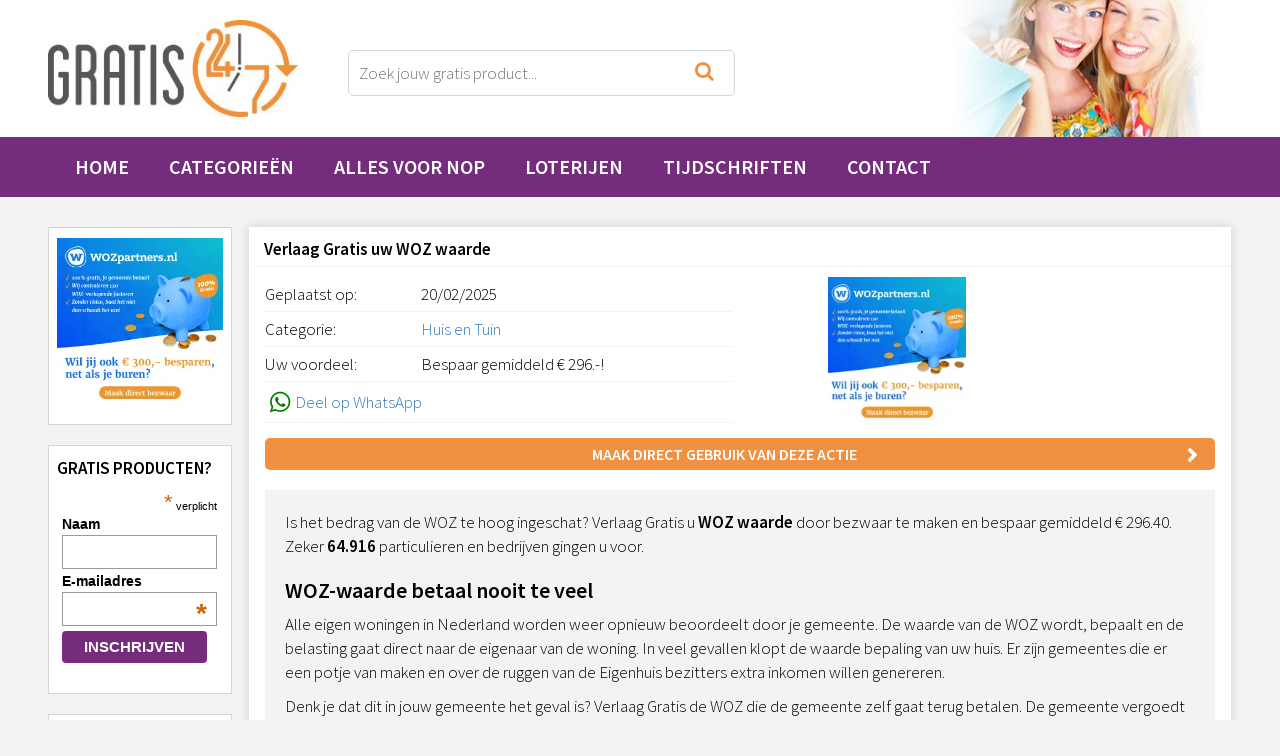

--- FILE ---
content_type: text/html; charset=UTF-8
request_url: https://gratis247.nl/verlaag-gratis-uw-woz-waarde/
body_size: 28506
content:
<!DOCTYPE html PUBLIC "-//W3C//DTD XHTML 1.0 Transitional//EN" "http://www.w3.org/TR/xhtml1/DTD/xhtml1-transitional.dtd">
<html xmlns="http://www.w3.org/1999/xhtml" xml:lang="nl" lang="nl" dir="ltr"> 

<head><meta http-equiv="Content-Type" content="text/html; charset=UTF-8" /><script>if(navigator.userAgent.match(/MSIE|Internet Explorer/i)||navigator.userAgent.match(/Trident\/7\..*?rv:11/i)){var href=document.location.href;if(!href.match(/[?&]nowprocket/)){if(href.indexOf("?")==-1){if(href.indexOf("#")==-1){document.location.href=href+"?nowprocket=1"}else{document.location.href=href.replace("#","?nowprocket=1#")}}else{if(href.indexOf("#")==-1){document.location.href=href+"&nowprocket=1"}else{document.location.href=href.replace("#","&nowprocket=1#")}}}}</script><script>(()=>{class RocketLazyLoadScripts{constructor(){this.v="2.0.3",this.userEvents=["keydown","keyup","mousedown","mouseup","mousemove","mouseover","mouseenter","mouseout","mouseleave","touchmove","touchstart","touchend","touchcancel","wheel","click","dblclick","input","visibilitychange"],this.attributeEvents=["onblur","onclick","oncontextmenu","ondblclick","onfocus","onmousedown","onmouseenter","onmouseleave","onmousemove","onmouseout","onmouseover","onmouseup","onmousewheel","onscroll","onsubmit"]}async t(){this.i(),this.o(),/iP(ad|hone)/.test(navigator.userAgent)&&this.h(),this.u(),this.l(this),this.m(),this.k(this),this.p(this),this._(),await Promise.all([this.R(),this.L()]),this.lastBreath=Date.now(),this.S(this),this.P(),this.D(),this.O(),this.M(),await this.C(this.delayedScripts.normal),await this.C(this.delayedScripts.defer),await this.C(this.delayedScripts.async),this.F("domReady"),await this.T(),await this.j(),await this.I(),this.F("windowLoad"),await this.A(),window.dispatchEvent(new Event("rocket-allScriptsLoaded")),this.everythingLoaded=!0,this.lastTouchEnd&&await new Promise((t=>setTimeout(t,500-Date.now()+this.lastTouchEnd))),this.H(),this.F("all"),this.U(),this.W()}i(){this.CSPIssue=sessionStorage.getItem("rocketCSPIssue"),document.addEventListener("securitypolicyviolation",(t=>{this.CSPIssue||"script-src-elem"!==t.violatedDirective||"data"!==t.blockedURI||(this.CSPIssue=!0,sessionStorage.setItem("rocketCSPIssue",!0))}),{isRocket:!0})}o(){window.addEventListener("pageshow",(t=>{this.persisted=t.persisted,this.realWindowLoadedFired=!0}),{isRocket:!0}),window.addEventListener("pagehide",(()=>{this.onFirstUserAction=null}),{isRocket:!0})}h(){let t;function e(e){t=e}window.addEventListener("touchstart",e,{isRocket:!0}),window.addEventListener("touchend",(function i(o){Math.abs(o.changedTouches[0].pageX-t.changedTouches[0].pageX)<10&&Math.abs(o.changedTouches[0].pageY-t.changedTouches[0].pageY)<10&&o.timeStamp-t.timeStamp<200&&(o.target.dispatchEvent(new PointerEvent("click",{target:o.target,bubbles:!0,cancelable:!0,detail:1})),event.preventDefault(),window.removeEventListener("touchstart",e,{isRocket:!0}),window.removeEventListener("touchend",i,{isRocket:!0}))}),{isRocket:!0})}q(t){this.userActionTriggered||("mousemove"!==t.type||this.firstMousemoveIgnored?"keyup"===t.type||"mouseover"===t.type||"mouseout"===t.type||(this.userActionTriggered=!0,this.onFirstUserAction&&this.onFirstUserAction()):this.firstMousemoveIgnored=!0),"click"===t.type&&t.preventDefault(),this.savedUserEvents.length>0&&(t.stopPropagation(),t.stopImmediatePropagation()),"touchstart"===this.lastEvent&&"touchend"===t.type&&(this.lastTouchEnd=Date.now()),"click"===t.type&&(this.lastTouchEnd=0),this.lastEvent=t.type,this.savedUserEvents.push(t)}u(){this.savedUserEvents=[],this.userEventHandler=this.q.bind(this),this.userEvents.forEach((t=>window.addEventListener(t,this.userEventHandler,{passive:!1,isRocket:!0})))}U(){this.userEvents.forEach((t=>window.removeEventListener(t,this.userEventHandler,{passive:!1,isRocket:!0}))),this.savedUserEvents.forEach((t=>{t.target.dispatchEvent(new window[t.constructor.name](t.type,t))}))}m(){this.eventsMutationObserver=new MutationObserver((t=>{const e="return false";for(const i of t){if("attributes"===i.type){const t=i.target.getAttribute(i.attributeName);t&&t!==e&&(i.target.setAttribute("data-rocket-"+i.attributeName,t),i.target["rocket"+i.attributeName]=new Function("event",t),i.target.setAttribute(i.attributeName,e))}"childList"===i.type&&i.addedNodes.forEach((t=>{if(t.nodeType===Node.ELEMENT_NODE)for(const i of t.attributes)this.attributeEvents.includes(i.name)&&i.value&&""!==i.value&&(t.setAttribute("data-rocket-"+i.name,i.value),t["rocket"+i.name]=new Function("event",i.value),t.setAttribute(i.name,e))}))}})),this.eventsMutationObserver.observe(document,{subtree:!0,childList:!0,attributeFilter:this.attributeEvents})}H(){this.eventsMutationObserver.disconnect(),this.attributeEvents.forEach((t=>{document.querySelectorAll("[data-rocket-"+t+"]").forEach((e=>{e.setAttribute(t,e.getAttribute("data-rocket-"+t)),e.removeAttribute("data-rocket-"+t)}))}))}k(t){Object.defineProperty(HTMLElement.prototype,"onclick",{get(){return this.rocketonclick||null},set(e){this.rocketonclick=e,this.setAttribute(t.everythingLoaded?"onclick":"data-rocket-onclick","this.rocketonclick(event)")}})}S(t){function e(e,i){let o=e[i];e[i]=null,Object.defineProperty(e,i,{get:()=>o,set(s){t.everythingLoaded?o=s:e["rocket"+i]=o=s}})}e(document,"onreadystatechange"),e(window,"onload"),e(window,"onpageshow");try{Object.defineProperty(document,"readyState",{get:()=>t.rocketReadyState,set(e){t.rocketReadyState=e},configurable:!0}),document.readyState="loading"}catch(t){console.log("WPRocket DJE readyState conflict, bypassing")}}l(t){this.originalAddEventListener=EventTarget.prototype.addEventListener,this.originalRemoveEventListener=EventTarget.prototype.removeEventListener,this.savedEventListeners=[],EventTarget.prototype.addEventListener=function(e,i,o){o&&o.isRocket||!t.B(e,this)&&!t.userEvents.includes(e)||t.B(e,this)&&!t.userActionTriggered||e.startsWith("rocket-")||t.everythingLoaded?t.originalAddEventListener.call(this,e,i,o):t.savedEventListeners.push({target:this,remove:!1,type:e,func:i,options:o})},EventTarget.prototype.removeEventListener=function(e,i,o){o&&o.isRocket||!t.B(e,this)&&!t.userEvents.includes(e)||t.B(e,this)&&!t.userActionTriggered||e.startsWith("rocket-")||t.everythingLoaded?t.originalRemoveEventListener.call(this,e,i,o):t.savedEventListeners.push({target:this,remove:!0,type:e,func:i,options:o})}}F(t){"all"===t&&(EventTarget.prototype.addEventListener=this.originalAddEventListener,EventTarget.prototype.removeEventListener=this.originalRemoveEventListener),this.savedEventListeners=this.savedEventListeners.filter((e=>{let i=e.type,o=e.target||window;return"domReady"===t&&"DOMContentLoaded"!==i&&"readystatechange"!==i||("windowLoad"===t&&"load"!==i&&"readystatechange"!==i&&"pageshow"!==i||(this.B(i,o)&&(i="rocket-"+i),e.remove?o.removeEventListener(i,e.func,e.options):o.addEventListener(i,e.func,e.options),!1))}))}p(t){let e;function i(e){return t.everythingLoaded?e:e.split(" ").map((t=>"load"===t||t.startsWith("load.")?"rocket-jquery-load":t)).join(" ")}function o(o){function s(e){const s=o.fn[e];o.fn[e]=o.fn.init.prototype[e]=function(){return this[0]===window&&t.userActionTriggered&&("string"==typeof arguments[0]||arguments[0]instanceof String?arguments[0]=i(arguments[0]):"object"==typeof arguments[0]&&Object.keys(arguments[0]).forEach((t=>{const e=arguments[0][t];delete arguments[0][t],arguments[0][i(t)]=e}))),s.apply(this,arguments),this}}if(o&&o.fn&&!t.allJQueries.includes(o)){const e={DOMContentLoaded:[],"rocket-DOMContentLoaded":[]};for(const t in e)document.addEventListener(t,(()=>{e[t].forEach((t=>t()))}),{isRocket:!0});o.fn.ready=o.fn.init.prototype.ready=function(i){function s(){parseInt(o.fn.jquery)>2?setTimeout((()=>i.bind(document)(o))):i.bind(document)(o)}return t.realDomReadyFired?!t.userActionTriggered||t.fauxDomReadyFired?s():e["rocket-DOMContentLoaded"].push(s):e.DOMContentLoaded.push(s),o([])},s("on"),s("one"),s("off"),t.allJQueries.push(o)}e=o}t.allJQueries=[],o(window.jQuery),Object.defineProperty(window,"jQuery",{get:()=>e,set(t){o(t)}})}P(){const t=new Map;document.write=document.writeln=function(e){const i=document.currentScript,o=document.createRange(),s=i.parentElement;let n=t.get(i);void 0===n&&(n=i.nextSibling,t.set(i,n));const c=document.createDocumentFragment();o.setStart(c,0),c.appendChild(o.createContextualFragment(e)),s.insertBefore(c,n)}}async R(){return new Promise((t=>{this.userActionTriggered?t():this.onFirstUserAction=t}))}async L(){return new Promise((t=>{document.addEventListener("DOMContentLoaded",(()=>{this.realDomReadyFired=!0,t()}),{isRocket:!0})}))}async I(){return this.realWindowLoadedFired?Promise.resolve():new Promise((t=>{window.addEventListener("load",t,{isRocket:!0})}))}M(){this.pendingScripts=[];this.scriptsMutationObserver=new MutationObserver((t=>{for(const e of t)e.addedNodes.forEach((t=>{"SCRIPT"!==t.tagName||t.noModule||t.isWPRocket||this.pendingScripts.push({script:t,promise:new Promise((e=>{const i=()=>{const i=this.pendingScripts.findIndex((e=>e.script===t));i>=0&&this.pendingScripts.splice(i,1),e()};t.addEventListener("load",i,{isRocket:!0}),t.addEventListener("error",i,{isRocket:!0}),setTimeout(i,1e3)}))})}))})),this.scriptsMutationObserver.observe(document,{childList:!0,subtree:!0})}async j(){await this.J(),this.pendingScripts.length?(await this.pendingScripts[0].promise,await this.j()):this.scriptsMutationObserver.disconnect()}D(){this.delayedScripts={normal:[],async:[],defer:[]},document.querySelectorAll("script[type$=rocketlazyloadscript]").forEach((t=>{t.hasAttribute("data-rocket-src")?t.hasAttribute("async")&&!1!==t.async?this.delayedScripts.async.push(t):t.hasAttribute("defer")&&!1!==t.defer||"module"===t.getAttribute("data-rocket-type")?this.delayedScripts.defer.push(t):this.delayedScripts.normal.push(t):this.delayedScripts.normal.push(t)}))}async _(){await this.L();let t=[];document.querySelectorAll("script[type$=rocketlazyloadscript][data-rocket-src]").forEach((e=>{let i=e.getAttribute("data-rocket-src");if(i&&!i.startsWith("data:")){i.startsWith("//")&&(i=location.protocol+i);try{const o=new URL(i).origin;o!==location.origin&&t.push({src:o,crossOrigin:e.crossOrigin||"module"===e.getAttribute("data-rocket-type")})}catch(t){}}})),t=[...new Map(t.map((t=>[JSON.stringify(t),t]))).values()],this.N(t,"preconnect")}async $(t){if(await this.G(),!0!==t.noModule||!("noModule"in HTMLScriptElement.prototype))return new Promise((e=>{let i;function o(){(i||t).setAttribute("data-rocket-status","executed"),e()}try{if(navigator.userAgent.includes("Firefox/")||""===navigator.vendor||this.CSPIssue)i=document.createElement("script"),[...t.attributes].forEach((t=>{let e=t.nodeName;"type"!==e&&("data-rocket-type"===e&&(e="type"),"data-rocket-src"===e&&(e="src"),i.setAttribute(e,t.nodeValue))})),t.text&&(i.text=t.text),t.nonce&&(i.nonce=t.nonce),i.hasAttribute("src")?(i.addEventListener("load",o,{isRocket:!0}),i.addEventListener("error",(()=>{i.setAttribute("data-rocket-status","failed-network"),e()}),{isRocket:!0}),setTimeout((()=>{i.isConnected||e()}),1)):(i.text=t.text,o()),i.isWPRocket=!0,t.parentNode.replaceChild(i,t);else{const i=t.getAttribute("data-rocket-type"),s=t.getAttribute("data-rocket-src");i?(t.type=i,t.removeAttribute("data-rocket-type")):t.removeAttribute("type"),t.addEventListener("load",o,{isRocket:!0}),t.addEventListener("error",(i=>{this.CSPIssue&&i.target.src.startsWith("data:")?(console.log("WPRocket: CSP fallback activated"),t.removeAttribute("src"),this.$(t).then(e)):(t.setAttribute("data-rocket-status","failed-network"),e())}),{isRocket:!0}),s?(t.fetchPriority="high",t.removeAttribute("data-rocket-src"),t.src=s):t.src="data:text/javascript;base64,"+window.btoa(unescape(encodeURIComponent(t.text)))}}catch(i){t.setAttribute("data-rocket-status","failed-transform"),e()}}));t.setAttribute("data-rocket-status","skipped")}async C(t){const e=t.shift();return e?(e.isConnected&&await this.$(e),this.C(t)):Promise.resolve()}O(){this.N([...this.delayedScripts.normal,...this.delayedScripts.defer,...this.delayedScripts.async],"preload")}N(t,e){this.trash=this.trash||[];let i=!0;var o=document.createDocumentFragment();t.forEach((t=>{const s=t.getAttribute&&t.getAttribute("data-rocket-src")||t.src;if(s&&!s.startsWith("data:")){const n=document.createElement("link");n.href=s,n.rel=e,"preconnect"!==e&&(n.as="script",n.fetchPriority=i?"high":"low"),t.getAttribute&&"module"===t.getAttribute("data-rocket-type")&&(n.crossOrigin=!0),t.crossOrigin&&(n.crossOrigin=t.crossOrigin),t.integrity&&(n.integrity=t.integrity),t.nonce&&(n.nonce=t.nonce),o.appendChild(n),this.trash.push(n),i=!1}})),document.head.appendChild(o)}W(){this.trash.forEach((t=>t.remove()))}async T(){try{document.readyState="interactive"}catch(t){}this.fauxDomReadyFired=!0;try{await this.G(),document.dispatchEvent(new Event("rocket-readystatechange")),await this.G(),document.rocketonreadystatechange&&document.rocketonreadystatechange(),await this.G(),document.dispatchEvent(new Event("rocket-DOMContentLoaded")),await this.G(),window.dispatchEvent(new Event("rocket-DOMContentLoaded"))}catch(t){console.error(t)}}async A(){try{document.readyState="complete"}catch(t){}try{await this.G(),document.dispatchEvent(new Event("rocket-readystatechange")),await this.G(),document.rocketonreadystatechange&&document.rocketonreadystatechange(),await this.G(),window.dispatchEvent(new Event("rocket-load")),await this.G(),window.rocketonload&&window.rocketonload(),await this.G(),this.allJQueries.forEach((t=>t(window).trigger("rocket-jquery-load"))),await this.G();const t=new Event("rocket-pageshow");t.persisted=this.persisted,window.dispatchEvent(t),await this.G(),window.rocketonpageshow&&window.rocketonpageshow({persisted:this.persisted})}catch(t){console.error(t)}}async G(){Date.now()-this.lastBreath>45&&(await this.J(),this.lastBreath=Date.now())}async J(){return document.hidden?new Promise((t=>setTimeout(t))):new Promise((t=>requestAnimationFrame(t)))}B(t,e){return e===document&&"readystatechange"===t||(e===document&&"DOMContentLoaded"===t||(e===window&&"DOMContentLoaded"===t||(e===window&&"load"===t||e===window&&"pageshow"===t)))}static run(){(new RocketLazyLoadScripts).t()}}RocketLazyLoadScripts.run()})();</script>

<meta name="viewport" content="width=device-width, initial-scale=1" />
<meta name="robots" content="index, follow" />
<meta name="author" content="Gratis247.nl" /> 
<meta name="verification" content="75d22983adc7d76fcc5256933d9d9b8a" />  

<title>WOZ waarde Gratis verlagen en gemiddeld 272 euro besparen</title>
<style id="rocket-critical-css">ul{box-sizing:border-box}:root{--wp--preset--font-size--normal:16px;--wp--preset--font-size--huge:42px}.screen-reader-text{border:0;clip:rect(1px,1px,1px,1px);-webkit-clip-path:inset(50%);clip-path:inset(50%);height:1px;margin:-1px;overflow:hidden;padding:0;position:absolute;width:1px;word-wrap:normal!important}html{line-height:1.15;-ms-text-size-adjust:100%;-webkit-text-size-adjust:100%}body{margin:0}nav{display:block}h1{font-size:2em;margin:.67em 0}a{background-color:transparent;-webkit-text-decoration-skip:objects}strong{font-weight:inherit}strong{font-weight:bolder}img{border-style:none}button,input,select,textarea{font-family:sans-serif;font-size:100%;line-height:1.15;margin:0}button,input{overflow:visible}button,select{text-transform:none}[type=submit],button,html [type=button]{-webkit-appearance:button}[type=button]::-moz-focus-inner,[type=submit]::-moz-focus-inner,button::-moz-focus-inner{border-style:none;padding:0}[type=button]:-moz-focusring,[type=submit]:-moz-focusring,button:-moz-focusring{outline:1px dotted ButtonText}textarea{overflow:auto}::-webkit-file-upload-button{-webkit-appearance:button;font:inherit}.col-md-10,.col-md-12,.col-md-2,.col-md-3,.col-md-4,.col-md-5,.col-md-6,.col-md-8,.col-xs-5,.col-xs-6,.col-xs-7{padding-left:8px!important;padding-right:8px!important}body,html{padding:0;margin:0;font-family:Helvetica,Arial,sans-serif;-webkit-font-smoothing:antialiased!important;-ms-text-size-adjust:100%;-webkit-text-size-adjust:100%}*,:after,:before{box-sizing:border-box}img{border:0}a{text-decoration:underline;background-color:transparent}button,input,textarea{-webkit-appearance:none}nav{display:block}@media screen and (max-width:1200px){#wrapper{width:100%!important}.maxbreedte{width:90%!important}}input,textarea{max-width:100%}.button{border-radius:5px;text-align:center;text-transform:uppercase;padding:5px;border:0;width:100%;display:block;font-size:16px}.button.purple{background:#752c7d!important;color:#fff;font-weight:700}@media screen and (max-width:600px){.button.purple{margin-bottom:5px}}.button.orange{background:#f19041;color:#fff;font-weight:700}.wobble{display:inline-block;vertical-align:middle;transform:perspective(1px) translateZ(0);box-shadow:0 0 1px transparent;position:relative;padding-right:2.2em}.wobble:before{content:"\f054";position:absolute;right:1.1em;top:.45em;padding:0 1px;font-family:FontAwesome;transform:translateZ(0);font-size:15px}.header{overflow:hidden;background:#fff}.header .maxbreedte.bg{background-image:url(https://gratis247.nl/wp-content/themes/Gratis247-v2/assets/images/headerbg.jpg);background-repeat:no-repeat;background-position:right top;overflow:hidden;padding:20px 0}@media screen and (max-width:600px){.header .maxbreedte.bg{background:0 0!important}}.header .logo img{max-width:250px;height:auto}@media screen and (max-width:600px){.header .logo img{max-width:100%!important}}.header .zoeken{position:relative}.header .zoeken input.zoeken{border:1px solid #d6d6d6;border-radius:5px;padding:10px;margin:0;width:80%;margin-top:30px}@media screen and (max-width:600px){.header .zoeken input.zoeken{margin-top:10px;width:100%;font-size:13px}}.header .zoeken #searchsubmit{border:0;background:0 0;font-family:FontAwesome,'Helvetica Neue',Helvetica,Arial,sans-serif;color:#f19041;position:absolute;top:0;right:24%;top:47%;font-size:20px}@media screen and (max-width:600px){.header .zoeken #searchsubmit{right:5px;top:5px}}.header .navbar-default{background:0 0!important}.header .navbar-default.navbar{margin-bottom:0!important;border:0!important}.header .menu{background:#752c7d;overflow:hidden}.header .menu ul{list-style-type:none;margin:0;padding:0}.header .menu ul li{float:left}.header .menu ul li a{display:block;padding:20px;color:#fff;font-size:20px;text-transform:uppercase;font-weight:600}.footer{background:#752c7d;color:#fff;clear:both;overflow:hidden;margin-top:30px;padding:30px 0;text-align:center}body{font-family:Source Sans Pro!important;font-size:17px!important;background:#f4f3f3!important;color:#000!important}img{max-width:100%;height:auto}.maxbreedte{width:1200px;margin:auto}#wrapper{overflow:hidden}.breadcrumbs{padding:15px 15px!important;font-size:14px}@media screen and (max-width:600px){#content{display:table;width:100%}.links{display:table-footer-group}.rechts{display:table-header-group}}#content{margin-top:30px}@media screen and (max-width:0px){#content .maxbreedte{display:-webkit-box;display:-moz-box;display:box;box-orient:horizontal}}@media screen and (min-width:1000px){#content .links .widgets{max-width:184px}}#content .links .widgets select{width:95%;margin:10px 0}#content .links .widgets img{max-width:100%!important;height:auto!important}#content .links .widgets .screen-reader-text{display:none}#content .links .blok{background:#fff;padding:10px 0;margin-bottom:20px;border:1px solid #d6d6d6}#content .links .blok .kop{font-weight:700}#content .links .blok ul{list-style-type:none;padding:0;margin:0}#content .links .blok ul li a{display:block;color:#575556;padding:5px 0;border-bottom:1px solid #f4f3f3}#content .rechts .blokken .blok{border:0 solid #575556;box-shadow:0 0 10px 0 rgba(0,0,0,.15);background:#fff;margin-bottom:22px}#content .rechts .blokken .blok .col-md-4,#content .rechts .blokken .blok .col-md-8{padding:0!important}@media screen and (max-width:600px){#content .rechts .blokken .blok{padding:0 0 10px 0!important}}@media screen and (min-width:600px){#content .rechts .blokken .blok.col-md-12{padding:0!important}}#content .rechts .blokken .blok .specs .col-md-12{border-bottom:1px solid #f4f3f3;padding:5px 0!important;clear:both;overflow:hidden}#content .rechts .blokken .blok .deactie{background:#f4f3f3;margin-top:20px;padding:20px!important}#content .rechts .blokken .blok .deactie .alignright{float:right;padding-left:5px;padding-right:5px}#content .rechts .blokken .blok .deactie h2{font-size:22px}#content .rechts .blokken .blok img{max-width:95%;height:auto}#content .rechts .blokken .blok .kop{font-weight:700;padding:8px 10px;margin-bottom:10px;border-bottom:1px solid #f4f3f3}#content .rechts .blokken .blok h1.kop{font-weight:700;padding:8px 10px;margin:5px 0 10px 5px;border-bottom:1px solid #f4f3f3;font-size:17px}#content .rechts .blokken .blok .knoppen{margin:15px 0;clear:both!important}.comments input{width:80%!important}img.alignright{float:right;margin:5px 0 5px 15px}html{font-family:sans-serif;-webkit-text-size-adjust:100%;-ms-text-size-adjust:100%}body{margin:0}nav{display:block}a{background-color:transparent}strong{font-weight:700}h1{margin:.67em 0;font-size:2em}img{border:0}button,input,select,textarea{margin:0;font:inherit;color:inherit}button{overflow:visible}button,select{text-transform:none}button,input[type=submit]{-webkit-appearance:button}button::-moz-focus-inner,input::-moz-focus-inner{padding:0;border:0}input{line-height:normal}textarea{overflow:auto}*{-webkit-box-sizing:border-box;-moz-box-sizing:border-box;box-sizing:border-box}:after,:before{-webkit-box-sizing:border-box;-moz-box-sizing:border-box;box-sizing:border-box}html{font-size:10px}body{font-family:"Helvetica Neue",Helvetica,Arial,sans-serif;font-size:14px;line-height:1.42857143;color:#333;background-color:#fff}button,input,select,textarea{font-family:inherit;font-size:inherit;line-height:inherit}a{color:#337ab7;text-decoration:none}img{vertical-align:middle}.sr-only{position:absolute;width:1px;height:1px;padding:0;margin:-1px;overflow:hidden;clip:rect(0,0,0,0);border:0}h1,h2{font-family:inherit;font-weight:500;line-height:1.1;color:inherit}h1,h2{margin-top:20px;margin-bottom:10px}h1{font-size:36px}h2{font-size:30px}p{margin:0 0 10px}ul{margin-top:0;margin-bottom:10px}.row{margin-right:-15px;margin-left:-15px}.col-md-10,.col-md-12,.col-md-2,.col-md-3,.col-md-4,.col-md-5,.col-md-6,.col-md-8,.col-xs-5,.col-xs-6,.col-xs-7{position:relative;min-height:1px;padding-right:15px;padding-left:15px}.col-xs-5,.col-xs-6,.col-xs-7{float:left}.col-xs-7{width:58.33333333%}.col-xs-6{width:50%}.col-xs-5{width:41.66666667%}@media (min-width:992px){.col-md-10,.col-md-12,.col-md-2,.col-md-3,.col-md-4,.col-md-5,.col-md-6,.col-md-8{float:left}.col-md-12{width:100%}.col-md-10{width:83.33333333%}.col-md-8{width:66.66666667%}.col-md-6{width:50%}.col-md-5{width:41.66666667%}.col-md-4{width:33.33333333%}.col-md-3{width:25%}.col-md-2{width:16.66666667%}.col-md-offset-1{margin-left:8.33333333%}}label{display:inline-block;max-width:100%;margin-bottom:5px;font-weight:700}.collapse{display:none}.nav{padding-left:0;margin-bottom:0;list-style:none}.nav>li{position:relative;display:block}.nav>li>a{position:relative;display:block;padding:10px 15px}.navbar{position:relative;min-height:50px;margin-bottom:20px;border:1px solid transparent}@media (min-width:768px){.navbar{border-radius:4px}}@media (min-width:768px){.navbar-header{float:left}}.navbar-collapse{padding-right:15px;padding-left:15px;overflow-x:visible;-webkit-overflow-scrolling:touch;border-top:1px solid transparent;-webkit-box-shadow:inset 0 1px 0 rgba(255,255,255,.1);box-shadow:inset 0 1px 0 rgba(255,255,255,.1)}@media (min-width:768px){.navbar-collapse{width:auto;border-top:0;-webkit-box-shadow:none;box-shadow:none}.navbar-collapse.collapse{display:block!important;height:auto!important;padding-bottom:0;overflow:visible!important}}.navbar-toggle{position:relative;float:right;padding:9px 10px;margin-top:8px;margin-right:15px;margin-bottom:8px;background-color:transparent;background-image:none;border:1px solid transparent;border-radius:4px}.navbar-toggle .icon-bar{display:block;width:22px;height:2px;border-radius:1px}.navbar-toggle .icon-bar+.icon-bar{margin-top:4px}@media (min-width:768px){.navbar-toggle{display:none}}.navbar-nav{margin:7.5px -15px}.navbar-nav>li>a{padding-top:10px;padding-bottom:10px;line-height:20px}@media (min-width:768px){.navbar-nav{float:left;margin:0}.navbar-nav>li{float:left}.navbar-nav>li>a{padding-top:15px;padding-bottom:15px}}.navbar-default{background-color:#f8f8f8;border-color:#e7e7e7}.navbar-default .navbar-nav>li>a{color:#777}.navbar-default .navbar-toggle{border-color:#ddd}.navbar-default .navbar-toggle .icon-bar{background-color:#888}.navbar-default .navbar-collapse{border-color:#e7e7e7}.nav:after,.nav:before,.navbar-collapse:after,.navbar-collapse:before,.navbar-header:after,.navbar-header:before,.navbar:after,.navbar:before,.row:after,.row:before{display:table;content:" "}.nav:after,.navbar-collapse:after,.navbar-header:after,.navbar:after,.row:after{clear:both}@-ms-viewport{width:device-width}#mc_embed_signup form{display:block;position:relative;text-align:left;padding:10px 0 10px 3%}#mc_embed_signup input{border:1px solid #999;-webkit-appearance:none}#mc_embed_signup .button{clear:both;background-color:#aaa;border:0 none;border-radius:4px;color:#FFFFFF;display:inline-block;font-size:15px;font-weight:bold;height:32px;line-height:32px;margin:0 5px 10px 0;padding:0 22px;text-align:center;text-decoration:none;vertical-align:top;white-space:nowrap;width:auto}#mc_embed_signup .mc-field-group{clear:left;position:relative;width:96%;padding-bottom:3%;min-height:50px}#mc_embed_signup .mc-field-group label{display:block;margin-bottom:3px}#mc_embed_signup .mc-field-group input{display:block;width:100%;padding:8px 0;text-indent:2%}#mc_embed_signup .indicates-required{text-align:right;font-size:11px;margin-right:4%}#mc_embed_signup .asterisk{color:#c60;font-size:200%}#mc_embed_signup .mc-field-group .asterisk{position:absolute;top:25px;right:10px}#mc_embed_signup .clear{clear:both}#mc_embed_signup div#mce-responses{float:left;top:-1.4em;padding:0em .5em 0em .5em;overflow:hidden;width:90%;margin:0 5%;clear:both}#mc_embed_signup div.response{margin:1em 0;padding:1em .5em .5em 0;font-weight:bold;float:left;top:-1.5em;z-index:1;width:80%}#mc_embed_signup #mce-error-response{display:none}#mc_embed_signup #mce-success-response{color:#529214;display:none}#mc-embedded-subscribe{clear:both;width:auto;display:block;margin:1em 0 1em 5%}.hustle-ui [class*=hustle-icon-]:after,.hustle-ui [class*=hustle-icon-]:before{speak:none;display:inline-block;color:inherit;font-family:hustle-icons-font!important;font-size:1em;line-height:1em;font-style:normal;font-weight:400;font-variant:normal;text-transform:none;text-rendering:auto;-webkit-font-smoothing:antialiased;-moz-osx-font-smoothing:grayscale}@font-face{font-family:hustle-icons-font;font-weight:400;font-style:normal;font-display:swap;src:local("hustle-icons-font"),url(https://gratis247.nl/wp-content/plugins/wordpress-popup/assets/hustle-ui/fonts/hustle-icons-font.woff2) format("woff2"),url(https://gratis247.nl/wp-content/plugins/wordpress-popup/assets/hustle-ui/fonts/hustle-icons-font.woff) format("woff")}.hustle-ui .hustle-icon-close:before{content:""}.hustle-ui .hustle-screen-reader{border:0;clip:rect(1px,1px,1px,1px);-webkit-clip-path:inset(50%);clip-path:inset(50%);height:1px;margin:-1px;overflow:hidden;padding:0;position:absolute!important;width:1px;word-wrap:normal!important}.hustle-ui .hustle-button-icon{width:30px;height:30px;display:-webkit-inline-box;display:-ms-inline-flexbox;display:inline-flex;-webkit-box-align:center;-ms-flex-align:center;align-items:center;margin:0;padding:0;border:0;background-color:transparent;background-image:unset;text-align:center}.hustle-ui .hustle-button-icon [class*=hustle-icon-]{display:block;margin:0 auto;font-size:12px}.hustle-ui .hustle-button-icon [class*=hustle-icon-]:before{display:block}.hustle-ui .hustle-button-icon{outline:0;-webkit-box-shadow:none;box-shadow:none}.hustle-ui .hustle-button-icon.hustle-button-close{display:-webkit-box;display:-ms-flexbox;display:flex;margin-right:0;margin-left:auto}.hustle-ui .hustle-info .hustle-group-content{word-break:break-word}.hustle-ui .hustle-info .hustle-group-content :not([class*=forminator-]) strong{font-weight:700}@media (min-width:783px){.hustle-ui:not(.hustle-size--small) .hustle-info .hustle-group-content p:not(:last-child){margin-bottom:20px}}.hustle-ui .hustle-image{position:relative}.hustle-ui .hustle-image img{display:block}.hustle-ui .hustle-info,.hustle-ui .hustle-info *{font-variant-ligatures:none;-webkit-font-variant-ligatures:none;text-rendering:optimizeLegibility;-moz-osx-font-smoothing:grayscale;font-smoothing:antialiased;-webkit-font-smoothing:antialiased;text-shadow:rgba(0,0,0,.01) 0 0 1px}@media (max-width:782px){.hustle-ui .hustle-hide-until-sm{display:none!important}}.hustle-ui .hustle-button-icon{width:30px;height:30px;display:-webkit-inline-box;display:-ms-inline-flexbox;display:inline-flex;-webkit-box-align:center;-ms-flex-align:center;align-items:center;margin:0;padding:0;border:0;background-color:transparent;background-image:unset;text-align:center}.hustle-ui .hustle-button-icon [class*=hustle-icon-]{display:block;margin:0 auto;font-size:12px}.hustle-ui .hustle-button-icon [class*=hustle-icon-]:before{display:block}.hustle-ui .hustle-button-icon{outline:0;-webkit-box-shadow:none;box-shadow:none}.hustle-ui .hustle-button-icon.hustle-button-close{display:-webkit-box;display:-ms-flexbox;display:flex;margin-right:0;margin-left:auto}.hustle-ui .hustle-info .hustle-group-content{word-break:break-word}.hustle-ui .hustle-info .hustle-group-content :not([class*=forminator-]) strong{font-weight:700}@media (min-width:783px){.hustle-ui:not(.hustle-size--small) .hustle-info .hustle-group-content p:not(:last-child){margin-bottom:20px}}.hustle-ui .hustle-image{position:relative}.hustle-ui .hustle-image img{display:block}.hustle-ui .hustle-info{width:100%;display:block}.hustle-ui .hustle-info,.hustle-ui .hustle-info *{-webkit-box-sizing:border-box;box-sizing:border-box}@media (min-width:783px){.hustle-ui:not(.hustle-size--small) .hustle-info.hustle-info--default .hustle-layout .hustle-layout-content .hustle-content .hustle-content-wrap{min-width:1px;min-height:0;-webkit-box-flex:1;-ms-flex:1;flex:1}}@media (min-width:783px){.hustle-ui:not(.hustle-size--small) .hustle-info.hustle-info--default .hustle-layout .hustle-layout-content .hustle-content{min-width:1px;min-height:0;display:-webkit-box;display:-ms-flexbox;display:flex;-webkit-box-flex:1;-ms-flex:1;flex:1;-webkit-box-align:center;-ms-flex-align:center;align-items:center}}@media (min-width:783px){.hustle-ui:not(.hustle-size--small) .hustle-info.hustle-info--default .hustle-layout .hustle-layout-content{min-height:0;display:-webkit-box;display:-ms-flexbox;display:flex}}.hustle-ui.hustle-popup{width:100%;height:100vh;overflow-x:hidden;overflow-y:hidden;display:none;-webkit-box-align:center;-ms-flex-align:center;align-items:center;position:fixed;top:0;left:0;z-index:999991}.hustle-ui.hustle-popup .hustle-popup-mask{width:100%;height:100%;display:block;position:fixed;top:0;left:0}@supports (-webkit-touch-callout:none){.hustle-ui.hustle-popup .hustle-popup-mask{z-index:-1!important}}.hustle-ui.hustle-popup .hustle-popup-content{width:100%;position:relative;margin:auto}@media all and (-ms-high-contrast:none),(-ms-high-contrast:active){.hustle-ui.hustle-popup{-webkit-box-align:baseline;-ms-flex-align:baseline;align-items:baseline}}</style>
 
<meta name='robots' content='index, follow, max-image-preview:large, max-snippet:-1, max-video-preview:-1' />
	<style>img:is([sizes="auto" i], [sizes^="auto," i]) { contain-intrinsic-size: 3000px 1500px }</style>
	
	<!-- This site is optimized with the Yoast SEO Premium plugin v25.6 (Yoast SEO v25.6) - https://yoast.com/wordpress/plugins/seo/ -->
	<meta name="description" content="Is de WOZ waarde van je huis te hoog ingeschat? Verlaag GRATIS jouw WOZ waarde door bezwaar te maken en bespaar gemiddeld € 272.-." />
	<link rel="canonical" href="https://gratis247.nl/verlaag-gratis-uw-woz-waarde/" />
	<meta property="og:locale" content="nl_NL" />
	<meta property="og:type" content="article" />
	<meta property="og:title" content="Verlaag Gratis uw WOZ waarde" />
	<meta property="og:description" content="Is de WOZ waarde van je huis te hoog ingeschat? Verlaag GRATIS jouw WOZ waarde door bezwaar te maken en bespaar gemiddeld € 272.-." />
	<meta property="og:url" content="https://gratis247.nl/verlaag-gratis-uw-woz-waarde/" />
	<meta property="og:site_name" content="Gratis 24/7" />
	<meta property="article:published_time" content="2025-02-20T17:36:59+00:00" />
	<meta property="article:modified_time" content="2025-02-20T20:24:16+00:00" />
	<meta property="og:image" content="https://gratis247.nl/wp-content/uploads/2022/01/woz-1.png" />
	<meta property="og:image:width" content="500" />
	<meta property="og:image:height" content="500" />
	<meta property="og:image:type" content="image/png" />
	<meta name="author" content="gratis247" />
	<meta name="twitter:card" content="summary_large_image" />
	<meta name="twitter:label1" content="Geschreven door" />
	<meta name="twitter:data1" content="gratis247" />
	<meta name="twitter:label2" content="Geschatte leestijd" />
	<meta name="twitter:data2" content="3 minuten" />
	<script type="application/ld+json" class="yoast-schema-graph">{"@context":"https://schema.org","@graph":[{"@type":"WebPage","@id":"https://gratis247.nl/verlaag-gratis-uw-woz-waarde/","url":"https://gratis247.nl/verlaag-gratis-uw-woz-waarde/","name":"WOZ waarde Gratis verlagen en gemiddeld 272 euro besparen","isPartOf":{"@id":"https://gratis247.nl/#website"},"primaryImageOfPage":{"@id":"https://gratis247.nl/verlaag-gratis-uw-woz-waarde/#primaryimage"},"image":{"@id":"https://gratis247.nl/verlaag-gratis-uw-woz-waarde/#primaryimage"},"thumbnailUrl":"https://gratis247.nl/wp-content/uploads/2024/03/woz.png","datePublished":"2025-02-20T17:36:59+00:00","dateModified":"2025-02-20T20:24:16+00:00","author":{"@id":"https://gratis247.nl/#/schema/person/71d2f7f776d97fdb2b0cdc53b5734364"},"description":"Is de WOZ waarde van je huis te hoog ingeschat? Verlaag GRATIS jouw WOZ waarde door bezwaar te maken en bespaar gemiddeld € 272.-.","breadcrumb":{"@id":"https://gratis247.nl/verlaag-gratis-uw-woz-waarde/#breadcrumb"},"inLanguage":"nl-NL","potentialAction":[{"@type":"ReadAction","target":["https://gratis247.nl/verlaag-gratis-uw-woz-waarde/"]}]},{"@type":"ImageObject","inLanguage":"nl-NL","@id":"https://gratis247.nl/verlaag-gratis-uw-woz-waarde/#primaryimage","url":"https://gratis247.nl/wp-content/uploads/2024/03/woz.png","contentUrl":"https://gratis247.nl/wp-content/uploads/2024/03/woz.png","width":500,"height":500,"caption":"WOZ waarde"},{"@type":"BreadcrumbList","@id":"https://gratis247.nl/verlaag-gratis-uw-woz-waarde/#breadcrumb","itemListElement":[{"@type":"ListItem","position":1,"name":"Home","item":"https://gratis247.nl/"},{"@type":"ListItem","position":2,"name":"Verlaag Gratis uw WOZ waarde"}]},{"@type":"WebSite","@id":"https://gratis247.nl/#website","url":"https://gratis247.nl/","name":"Gratis 24/7","description":"Gratis producten overzicht","potentialAction":[{"@type":"SearchAction","target":{"@type":"EntryPoint","urlTemplate":"https://gratis247.nl/?s={search_term_string}"},"query-input":{"@type":"PropertyValueSpecification","valueRequired":true,"valueName":"search_term_string"}}],"inLanguage":"nl-NL"},{"@type":"Person","@id":"https://gratis247.nl/#/schema/person/71d2f7f776d97fdb2b0cdc53b5734364","name":"gratis247","image":{"@type":"ImageObject","inLanguage":"nl-NL","@id":"https://gratis247.nl/#/schema/person/image/","url":"https://secure.gravatar.com/avatar/8f3645769902827b077d5406103f2825b5b78d085ba733d4ab6991042eb7f7e2?s=96&d=mm&r=g","contentUrl":"https://secure.gravatar.com/avatar/8f3645769902827b077d5406103f2825b5b78d085ba733d4ab6991042eb7f7e2?s=96&d=mm&r=g","caption":"gratis247"},"url":"https://gratis247.nl/author/gratis247/"}]}</script>
	<!-- / Yoast SEO Premium plugin. -->


<link rel='dns-prefetch' href='//fonts.googleapis.com' />
<style id='wp-emoji-styles-inline-css' type='text/css'>

	img.wp-smiley, img.emoji {
		display: inline !important;
		border: none !important;
		box-shadow: none !important;
		height: 1em !important;
		width: 1em !important;
		margin: 0 0.07em !important;
		vertical-align: -0.1em !important;
		background: none !important;
		padding: 0 !important;
	}
</style>
<link rel='preload'  href='https://gratis247.nl/wp-includes/css/dist/block-library/style.min.css?ver=6.8.2' data-rocket-async="style" as="style" onload="this.onload=null;this.rel='stylesheet'" onerror="this.removeAttribute('data-rocket-async')"  type='text/css' media='all' />
<style id='classic-theme-styles-inline-css' type='text/css'>
/*! This file is auto-generated */
.wp-block-button__link{color:#fff;background-color:#32373c;border-radius:9999px;box-shadow:none;text-decoration:none;padding:calc(.667em + 2px) calc(1.333em + 2px);font-size:1.125em}.wp-block-file__button{background:#32373c;color:#fff;text-decoration:none}
</style>
<style id='global-styles-inline-css' type='text/css'>
:root{--wp--preset--aspect-ratio--square: 1;--wp--preset--aspect-ratio--4-3: 4/3;--wp--preset--aspect-ratio--3-4: 3/4;--wp--preset--aspect-ratio--3-2: 3/2;--wp--preset--aspect-ratio--2-3: 2/3;--wp--preset--aspect-ratio--16-9: 16/9;--wp--preset--aspect-ratio--9-16: 9/16;--wp--preset--color--black: #000000;--wp--preset--color--cyan-bluish-gray: #abb8c3;--wp--preset--color--white: #ffffff;--wp--preset--color--pale-pink: #f78da7;--wp--preset--color--vivid-red: #cf2e2e;--wp--preset--color--luminous-vivid-orange: #ff6900;--wp--preset--color--luminous-vivid-amber: #fcb900;--wp--preset--color--light-green-cyan: #7bdcb5;--wp--preset--color--vivid-green-cyan: #00d084;--wp--preset--color--pale-cyan-blue: #8ed1fc;--wp--preset--color--vivid-cyan-blue: #0693e3;--wp--preset--color--vivid-purple: #9b51e0;--wp--preset--gradient--vivid-cyan-blue-to-vivid-purple: linear-gradient(135deg,rgba(6,147,227,1) 0%,rgb(155,81,224) 100%);--wp--preset--gradient--light-green-cyan-to-vivid-green-cyan: linear-gradient(135deg,rgb(122,220,180) 0%,rgb(0,208,130) 100%);--wp--preset--gradient--luminous-vivid-amber-to-luminous-vivid-orange: linear-gradient(135deg,rgba(252,185,0,1) 0%,rgba(255,105,0,1) 100%);--wp--preset--gradient--luminous-vivid-orange-to-vivid-red: linear-gradient(135deg,rgba(255,105,0,1) 0%,rgb(207,46,46) 100%);--wp--preset--gradient--very-light-gray-to-cyan-bluish-gray: linear-gradient(135deg,rgb(238,238,238) 0%,rgb(169,184,195) 100%);--wp--preset--gradient--cool-to-warm-spectrum: linear-gradient(135deg,rgb(74,234,220) 0%,rgb(151,120,209) 20%,rgb(207,42,186) 40%,rgb(238,44,130) 60%,rgb(251,105,98) 80%,rgb(254,248,76) 100%);--wp--preset--gradient--blush-light-purple: linear-gradient(135deg,rgb(255,206,236) 0%,rgb(152,150,240) 100%);--wp--preset--gradient--blush-bordeaux: linear-gradient(135deg,rgb(254,205,165) 0%,rgb(254,45,45) 50%,rgb(107,0,62) 100%);--wp--preset--gradient--luminous-dusk: linear-gradient(135deg,rgb(255,203,112) 0%,rgb(199,81,192) 50%,rgb(65,88,208) 100%);--wp--preset--gradient--pale-ocean: linear-gradient(135deg,rgb(255,245,203) 0%,rgb(182,227,212) 50%,rgb(51,167,181) 100%);--wp--preset--gradient--electric-grass: linear-gradient(135deg,rgb(202,248,128) 0%,rgb(113,206,126) 100%);--wp--preset--gradient--midnight: linear-gradient(135deg,rgb(2,3,129) 0%,rgb(40,116,252) 100%);--wp--preset--font-size--small: 13px;--wp--preset--font-size--medium: 20px;--wp--preset--font-size--large: 36px;--wp--preset--font-size--x-large: 42px;--wp--preset--spacing--20: 0.44rem;--wp--preset--spacing--30: 0.67rem;--wp--preset--spacing--40: 1rem;--wp--preset--spacing--50: 1.5rem;--wp--preset--spacing--60: 2.25rem;--wp--preset--spacing--70: 3.38rem;--wp--preset--spacing--80: 5.06rem;--wp--preset--shadow--natural: 6px 6px 9px rgba(0, 0, 0, 0.2);--wp--preset--shadow--deep: 12px 12px 50px rgba(0, 0, 0, 0.4);--wp--preset--shadow--sharp: 6px 6px 0px rgba(0, 0, 0, 0.2);--wp--preset--shadow--outlined: 6px 6px 0px -3px rgba(255, 255, 255, 1), 6px 6px rgba(0, 0, 0, 1);--wp--preset--shadow--crisp: 6px 6px 0px rgba(0, 0, 0, 1);}:where(.is-layout-flex){gap: 0.5em;}:where(.is-layout-grid){gap: 0.5em;}body .is-layout-flex{display: flex;}.is-layout-flex{flex-wrap: wrap;align-items: center;}.is-layout-flex > :is(*, div){margin: 0;}body .is-layout-grid{display: grid;}.is-layout-grid > :is(*, div){margin: 0;}:where(.wp-block-columns.is-layout-flex){gap: 2em;}:where(.wp-block-columns.is-layout-grid){gap: 2em;}:where(.wp-block-post-template.is-layout-flex){gap: 1.25em;}:where(.wp-block-post-template.is-layout-grid){gap: 1.25em;}.has-black-color{color: var(--wp--preset--color--black) !important;}.has-cyan-bluish-gray-color{color: var(--wp--preset--color--cyan-bluish-gray) !important;}.has-white-color{color: var(--wp--preset--color--white) !important;}.has-pale-pink-color{color: var(--wp--preset--color--pale-pink) !important;}.has-vivid-red-color{color: var(--wp--preset--color--vivid-red) !important;}.has-luminous-vivid-orange-color{color: var(--wp--preset--color--luminous-vivid-orange) !important;}.has-luminous-vivid-amber-color{color: var(--wp--preset--color--luminous-vivid-amber) !important;}.has-light-green-cyan-color{color: var(--wp--preset--color--light-green-cyan) !important;}.has-vivid-green-cyan-color{color: var(--wp--preset--color--vivid-green-cyan) !important;}.has-pale-cyan-blue-color{color: var(--wp--preset--color--pale-cyan-blue) !important;}.has-vivid-cyan-blue-color{color: var(--wp--preset--color--vivid-cyan-blue) !important;}.has-vivid-purple-color{color: var(--wp--preset--color--vivid-purple) !important;}.has-black-background-color{background-color: var(--wp--preset--color--black) !important;}.has-cyan-bluish-gray-background-color{background-color: var(--wp--preset--color--cyan-bluish-gray) !important;}.has-white-background-color{background-color: var(--wp--preset--color--white) !important;}.has-pale-pink-background-color{background-color: var(--wp--preset--color--pale-pink) !important;}.has-vivid-red-background-color{background-color: var(--wp--preset--color--vivid-red) !important;}.has-luminous-vivid-orange-background-color{background-color: var(--wp--preset--color--luminous-vivid-orange) !important;}.has-luminous-vivid-amber-background-color{background-color: var(--wp--preset--color--luminous-vivid-amber) !important;}.has-light-green-cyan-background-color{background-color: var(--wp--preset--color--light-green-cyan) !important;}.has-vivid-green-cyan-background-color{background-color: var(--wp--preset--color--vivid-green-cyan) !important;}.has-pale-cyan-blue-background-color{background-color: var(--wp--preset--color--pale-cyan-blue) !important;}.has-vivid-cyan-blue-background-color{background-color: var(--wp--preset--color--vivid-cyan-blue) !important;}.has-vivid-purple-background-color{background-color: var(--wp--preset--color--vivid-purple) !important;}.has-black-border-color{border-color: var(--wp--preset--color--black) !important;}.has-cyan-bluish-gray-border-color{border-color: var(--wp--preset--color--cyan-bluish-gray) !important;}.has-white-border-color{border-color: var(--wp--preset--color--white) !important;}.has-pale-pink-border-color{border-color: var(--wp--preset--color--pale-pink) !important;}.has-vivid-red-border-color{border-color: var(--wp--preset--color--vivid-red) !important;}.has-luminous-vivid-orange-border-color{border-color: var(--wp--preset--color--luminous-vivid-orange) !important;}.has-luminous-vivid-amber-border-color{border-color: var(--wp--preset--color--luminous-vivid-amber) !important;}.has-light-green-cyan-border-color{border-color: var(--wp--preset--color--light-green-cyan) !important;}.has-vivid-green-cyan-border-color{border-color: var(--wp--preset--color--vivid-green-cyan) !important;}.has-pale-cyan-blue-border-color{border-color: var(--wp--preset--color--pale-cyan-blue) !important;}.has-vivid-cyan-blue-border-color{border-color: var(--wp--preset--color--vivid-cyan-blue) !important;}.has-vivid-purple-border-color{border-color: var(--wp--preset--color--vivid-purple) !important;}.has-vivid-cyan-blue-to-vivid-purple-gradient-background{background: var(--wp--preset--gradient--vivid-cyan-blue-to-vivid-purple) !important;}.has-light-green-cyan-to-vivid-green-cyan-gradient-background{background: var(--wp--preset--gradient--light-green-cyan-to-vivid-green-cyan) !important;}.has-luminous-vivid-amber-to-luminous-vivid-orange-gradient-background{background: var(--wp--preset--gradient--luminous-vivid-amber-to-luminous-vivid-orange) !important;}.has-luminous-vivid-orange-to-vivid-red-gradient-background{background: var(--wp--preset--gradient--luminous-vivid-orange-to-vivid-red) !important;}.has-very-light-gray-to-cyan-bluish-gray-gradient-background{background: var(--wp--preset--gradient--very-light-gray-to-cyan-bluish-gray) !important;}.has-cool-to-warm-spectrum-gradient-background{background: var(--wp--preset--gradient--cool-to-warm-spectrum) !important;}.has-blush-light-purple-gradient-background{background: var(--wp--preset--gradient--blush-light-purple) !important;}.has-blush-bordeaux-gradient-background{background: var(--wp--preset--gradient--blush-bordeaux) !important;}.has-luminous-dusk-gradient-background{background: var(--wp--preset--gradient--luminous-dusk) !important;}.has-pale-ocean-gradient-background{background: var(--wp--preset--gradient--pale-ocean) !important;}.has-electric-grass-gradient-background{background: var(--wp--preset--gradient--electric-grass) !important;}.has-midnight-gradient-background{background: var(--wp--preset--gradient--midnight) !important;}.has-small-font-size{font-size: var(--wp--preset--font-size--small) !important;}.has-medium-font-size{font-size: var(--wp--preset--font-size--medium) !important;}.has-large-font-size{font-size: var(--wp--preset--font-size--large) !important;}.has-x-large-font-size{font-size: var(--wp--preset--font-size--x-large) !important;}
:where(.wp-block-post-template.is-layout-flex){gap: 1.25em;}:where(.wp-block-post-template.is-layout-grid){gap: 1.25em;}
:where(.wp-block-columns.is-layout-flex){gap: 2em;}:where(.wp-block-columns.is-layout-grid){gap: 2em;}
:root :where(.wp-block-pullquote){font-size: 1.5em;line-height: 1.6;}
</style>
<link data-minify="1" rel='preload'  href='https://gratis247.nl/wp-content/cache/min/1/wp-content/plugins/wp-pagenavi/pagenavi-css.css?ver=1762967364' data-rocket-async="style" as="style" onload="this.onload=null;this.rel='stylesheet'" onerror="this.removeAttribute('data-rocket-async')"  type='text/css' media='all' />
<link data-minify="1" rel='preload'  href='https://gratis247.nl/wp-content/cache/min/1/wp-content/uploads/dynamic-mobmenu.css?ver=1762967364' data-rocket-async="style" as="style" onload="this.onload=null;this.rel='stylesheet'" onerror="this.removeAttribute('data-rocket-async')"  type='text/css' media='all' />
<link rel='preload'  href='//fonts.googleapis.com/css?family=Alegreya%3Ainherit%2C100%2C400&#038;subset=latin%2Clatin-ext&#038;ver=6.8.2' data-rocket-async="style" as="style" onload="this.onload=null;this.rel='stylesheet'" onerror="this.removeAttribute('data-rocket-async')"  type='text/css' media='all' />
<link rel='preload'  href='//fonts.googleapis.com/css?family=Montserrat%3Ainherit%2C400&#038;subset=latin%2Clatin-ext&#038;ver=6.8.2' data-rocket-async="style" as="style" onload="this.onload=null;this.rel='stylesheet'" onerror="this.removeAttribute('data-rocket-async')"  type='text/css' media='all' />
<link data-minify="1" rel='preload'  href='https://gratis247.nl/wp-content/cache/min/1/wp-content/plugins/mobile-menu/includes/css/mobmenu-icons.css?ver=1762967364' data-rocket-async="style" as="style" onload="this.onload=null;this.rel='stylesheet'" onerror="this.removeAttribute('data-rocket-async')"  type='text/css' media='all' />
<link data-minify="1" rel='preload'  href='https://gratis247.nl/wp-content/cache/min/1/wp-content/plugins/mobile-menu/includes/css/mobmenu.css?ver=1762967364' data-rocket-async="style" as="style" onload="this.onload=null;this.rel='stylesheet'" onerror="this.removeAttribute('data-rocket-async')"  type='text/css' media='all' />
<script type="rocketlazyloadscript" data-rocket-type="text/javascript" data-rocket-src="https://gratis247.nl/wp-includes/js/jquery/jquery.min.js?ver=3.7.1" id="jquery-core-js"></script>
<script type="rocketlazyloadscript" data-rocket-type="text/javascript" data-rocket-src="https://gratis247.nl/wp-includes/js/jquery/jquery-migrate.min.js?ver=3.4.1" id="jquery-migrate-js" data-rocket-defer defer></script>
<script type="rocketlazyloadscript" data-minify="1" data-rocket-type="text/javascript" data-rocket-src="https://gratis247.nl/wp-content/cache/min/1/wp-content/plugins/mobile-menu/includes/js/mobmenu.js?ver=1762967364" id="mobmenujs-js" data-rocket-defer defer></script>
<link rel="https://api.w.org/" href="https://gratis247.nl/wp-json/" /><link rel="alternate" title="JSON" type="application/json" href="https://gratis247.nl/wp-json/wp/v2/posts/702872" /><link rel='shortlink' href='https://gratis247.nl/?p=702872' />
<link rel="alternate" title="oEmbed (JSON)" type="application/json+oembed" href="https://gratis247.nl/wp-json/oembed/1.0/embed?url=https%3A%2F%2Fgratis247.nl%2Fverlaag-gratis-uw-woz-waarde%2F" />
<link rel="alternate" title="oEmbed (XML)" type="text/xml+oembed" href="https://gratis247.nl/wp-json/oembed/1.0/embed?url=https%3A%2F%2Fgratis247.nl%2Fverlaag-gratis-uw-woz-waarde%2F&#038;format=xml" />
			<link rel="preload" href="https://gratis247.nl/wp-content/plugins/wordpress-popup/assets/hustle-ui/fonts/hustle-icons-font.woff2" as="font" type="font/woff2" crossorigin>
		<style id="hustle-module-1-0-styles" class="hustle-module-styles hustle-module-styles-1">.hustle-ui.module_id_1 .hustle-popup-content {max-width: 800px;} .hustle-ui.module_id_1  {padding-right: 10px;padding-left: 10px;}.hustle-ui.module_id_1  .hustle-popup-content .hustle-info,.hustle-ui.module_id_1  .hustle-popup-content .hustle-optin {padding-top: 10px;padding-bottom: 10px;}@media screen and (min-width: 783px) {.hustle-ui:not(.hustle-size--small).module_id_1  {padding-right: 10px;padding-left: 10px;}.hustle-ui:not(.hustle-size--small).module_id_1  .hustle-popup-content .hustle-info,.hustle-ui:not(.hustle-size--small).module_id_1  .hustle-popup-content .hustle-optin {padding-top: 10px;padding-bottom: 10px;}} .hustle-ui.module_id_1 .hustle-layout {margin: 0px 0px 0px 0px;padding: 0px 0px 0px 0px;border-width: 3px 3px 3px 3px;border-style: solid;border-color: #dadada;border-radius: 5px 5px 5px 5px;overflow: hidden;background-color: #ffffff;-moz-box-shadow: 0px 0px 0px 0px rgba(0,0,0,0);-webkit-box-shadow: 0px 0px 0px 0px rgba(0,0,0,0);box-shadow: 0px 0px 0px 0px rgba(0,0,0,0);}@media screen and (min-width: 783px) {.hustle-ui:not(.hustle-size--small).module_id_1 .hustle-layout {margin: 0px 0px 0px 0px;padding: 0px 0px 0px 0px;border-width: 3px 3px 3px 3px;border-style: solid;border-radius: 5px 5px 5px 5px;-moz-box-shadow: 0px 0px 0px 0px rgba(0,0,0,0);-webkit-box-shadow: 0px 0px 0px 0px rgba(0,0,0,0);box-shadow: 0px 0px 0px 0px rgba(0,0,0,0);}} .hustle-ui.module_id_1 .hustle-layout .hustle-layout-header {padding: 20px 20px 20px 20px;border-width: 0px 0px 1px 0px;border-style: solid;border-color: rgba(0,0,0,0.16);border-radius: 0px 0px 0px 0px;background-color: rgba(0,0,0,0);-moz-box-shadow: 0px 0px 0px 0px rgba(0,0,0,0);-webkit-box-shadow: 0px 0px 0px 0px rgba(0,0,0,0);box-shadow: 0px 0px 0px 0px rgba(0,0,0,0);}@media screen and (min-width: 783px) {.hustle-ui:not(.hustle-size--small).module_id_1 .hustle-layout .hustle-layout-header {padding: 20px 20px 20px 20px;border-width: 0px 0px 1px 0px;border-style: solid;border-radius: 0px 0px 0px 0px;-moz-box-shadow: 0px 0px 0px 0px rgba(0,0,0,0);-webkit-box-shadow: 0px 0px 0px 0px rgba(0,0,0,0);box-shadow: 0px 0px 0px 0px rgba(0,0,0,0);}} .hustle-ui.module_id_1 .hustle-layout .hustle-layout-content {padding: 0px 0px 0px 0px;border-width: 0px 0px 0px 0px;border-style: solid;border-radius: 0px 0px 0px 0px;border-color: rgba(0,0,0,0);background-color: rgba(0,0,0,0);-moz-box-shadow: 0px 0px 0px 0px rgba(0,0,0,0);-webkit-box-shadow: 0px 0px 0px 0px rgba(0,0,0,0);box-shadow: 0px 0px 0px 0px rgba(0,0,0,0);}.hustle-ui.module_id_1 .hustle-main-wrapper {position: relative;padding:32px 0 0;}@media screen and (min-width: 783px) {.hustle-ui:not(.hustle-size--small).module_id_1 .hustle-layout .hustle-layout-content {padding: 0px 0px 0px 0px;border-width: 0px 0px 0px 0px;border-style: solid;border-radius: 0px 0px 0px 0px;-moz-box-shadow: 0px 0px 0px 0px rgba(0,0,0,0);-webkit-box-shadow: 0px 0px 0px 0px rgba(0,0,0,0);box-shadow: 0px 0px 0px 0px rgba(0,0,0,0);}}@media screen and (min-width: 783px) {.hustle-ui:not(.hustle-size--small).module_id_1 .hustle-main-wrapper {padding:32px 0 0;}} .hustle-ui.module_id_1 .hustle-layout .hustle-layout-footer {padding: 1px 20px 20px 20px;border-width: 0px 0px 0px 0px;border-style: solid;border-color: rgba(0,0,0,0);border-radius: 0px 0px 0px 0px;background-color: rgba(0,0,0,0.16);-moz-box-shadow: 0px 0px 0px 0px rgba(0,0,0,0);-webkit-box-shadow: 0px 0px 0px 0px rgba(0,0,0,0);box-shadow: 0px 0px 0px 0px rgba(0,0,0,0);}@media screen and (min-width: 783px) {.hustle-ui:not(.hustle-size--small).module_id_1 .hustle-layout .hustle-layout-footer {padding: 1px 20px 20px 20px;border-width: 0px 0px 0px 0px;border-style: solid;border-radius: 0px 0px 0px 0px;-moz-box-shadow: 0px 0px 0px 0px rgba(0,0,0,0);-webkit-box-shadow: 0px 0px 0px 0px rgba(0,0,0,0);box-shadow: 0px 0px 0px 0px rgba(0,0,0,0);}}.hustle-ui.module_id_1 .hustle-layout .hustle-image {background-color: #ffffff;}.hustle-ui.module_id_1 .hustle-layout .hustle-image {height: 150px;overflow: hidden;}@media screen and (min-width: 783px) {.hustle-ui:not(.hustle-size--small).module_id_1 .hustle-layout .hustle-image {max-width: 320px;height: auto;min-height: 0;-webkit-box-flex: 0;-ms-flex: 0 0 320px;flex: 0 0 320px;}}.hustle-ui.module_id_1 .hustle-layout .hustle-image img {width: 100%;max-width: unset;height: 100%;display: block;position: absolute;object-fit: fill;-ms-interpolation-mode: bicubic;}@media all and (-ms-high-contrast: none), (-ms-high-contrast: active) {.hustle-ui.module_id_1 .hustle-layout .hustle-image img {width: 100%;max-width: unset;height: 100%;max-height: unset;}}@media screen and (min-width: 783px) {.hustle-ui:not(.hustle-size--small).module_id_1 .hustle-layout .hustle-image img {width: 100%;max-width: unset;height: 100%;display: block;position: absolute;object-fit: fill;-ms-interpolation-mode: bicubic;}}@media all and (min-width: 783px) and (-ms-high-contrast: none), (-ms-high-contrast: active) {.hustle-ui:not(.hustle-size--small).module_id_1 .hustle-layout .hustle-image img {width: 100%;max-width: unset;height: 100%;max-height: unset;}}  .hustle-ui.module_id_1 .hustle-layout .hustle-content {margin: 0px 0px 0px 0px;padding: 10px 10px 10px 10px;border-width: 0px 0px 0px 0px;border-style: solid;border-radius: 0px 0px 0px 0px;border-color: rgba(0,0,0,0);background-color: rgba(0,0,0,0);-moz-box-shadow: 0px 0px 0px 0px rgba(0,0,0,0);-webkit-box-shadow: 0px 0px 0px 0px rgba(0,0,0,0);box-shadow: 0px 0px 0px 0px rgba(0,0,0,0);}.hustle-ui.module_id_1 .hustle-layout .hustle-content .hustle-content-wrap {padding: 10px 0 10px 0;}@media screen and (min-width: 783px) {.hustle-ui:not(.hustle-size--small).module_id_1 .hustle-layout .hustle-content {margin: 0px 0px 0px 0px;padding: 20px 20px 20px 20px;border-width: 0px 0px 0px 0px;border-style: solid;border-radius: 0px 0px 0px 0px;-moz-box-shadow: 0px 0px 0px 0px rgba(0,0,0,0);-webkit-box-shadow: 0px 0px 0px 0px rgba(0,0,0,0);box-shadow: 0px 0px 0px 0px rgba(0,0,0,0);}.hustle-ui:not(.hustle-size--small).module_id_1 .hustle-layout .hustle-content .hustle-content-wrap {padding: 20px 0 20px 0;}} .hustle-ui.module_id_1 .hustle-layout .hustle-group-content {margin: 0px 0px 0px 0px;padding: 0px 0px 0px 0px;border-color: rgba(0,0,0,0);border-width: 0px 0px 0px 0px;border-style: solid;color: #0a0a0a;}.hustle-ui.module_id_1 .hustle-layout .hustle-group-content b,.hustle-ui.module_id_1 .hustle-layout .hustle-group-content strong {font-weight: bold;}.hustle-ui.module_id_1 .hustle-layout .hustle-group-content a,.hustle-ui.module_id_1 .hustle-layout .hustle-group-content a:visited {color: #ffffff;}.hustle-ui.module_id_1 .hustle-layout .hustle-group-content a:hover {color: #dd3333;}.hustle-ui.module_id_1 .hustle-layout .hustle-group-content a:focus,.hustle-ui.module_id_1 .hustle-layout .hustle-group-content a:active {color: #1e73be;}@media screen and (min-width: 783px) {.hustle-ui:not(.hustle-size--small).module_id_1 .hustle-layout .hustle-group-content {margin: 0px 0px 0px 0px;padding: 0px 0px 0px 0px;border-width: 0px 0px 0px 0px;border-style: solid;}}.hustle-ui.module_id_1 .hustle-layout .hustle-group-content {color: #0a0a0a;font-size: 14px;line-height: 1.45em;font-family: Open Sans;}@media screen and (min-width: 783px) {.hustle-ui:not(.hustle-size--small).module_id_1 .hustle-layout .hustle-group-content {font-size: 14px;line-height: 1.45em;}}.hustle-ui.module_id_1 .hustle-layout .hustle-group-content p:not([class*="forminator-"]) {margin: 0 0 10px;color: #0a0a0a;font: normal 14px/1.45em Open Sans;font-style: normal;letter-spacing: 0px;text-transform: none;text-decoration: none;}.hustle-ui.module_id_1 .hustle-layout .hustle-group-content p:not([class*="forminator-"]):last-child {margin-bottom: 0;}@media screen and (min-width: 783px) {.hustle-ui:not(.hustle-size--small).module_id_1 .hustle-layout .hustle-group-content p:not([class*="forminator-"]) {margin: 0 0 10px;font: normal 14px/1.45em Open Sans;font-style: normal;letter-spacing: 0px;text-transform: none;text-decoration: none;}.hustle-ui:not(.hustle-size--small).module_id_1 .hustle-layout .hustle-group-content p:not([class*="forminator-"]):last-child {margin-bottom: 0;}}.hustle-ui.module_id_1 .hustle-layout .hustle-group-content h1:not([class*="forminator-"]) {margin: 0 0 10px;color: #0a0a0a;font: 700 28px/1.4em Open Sans;font-style: normal;letter-spacing: 0px;text-transform: none;text-decoration: none;}.hustle-ui.module_id_1 .hustle-layout .hustle-group-content h1:not([class*="forminator-"]):last-child {margin-bottom: 0;}@media screen and (min-width: 783px) {.hustle-ui:not(.hustle-size--small).module_id_1 .hustle-layout .hustle-group-content h1:not([class*="forminator-"]) {margin: 0 0 10px;font: 700 28px/1.4em Open Sans;font-style: normal;letter-spacing: 0px;text-transform: none;text-decoration: none;}.hustle-ui:not(.hustle-size--small).module_id_1 .hustle-layout .hustle-group-content h1:not([class*="forminator-"]):last-child {margin-bottom: 0;}}.hustle-ui.module_id_1 .hustle-layout .hustle-group-content h2:not([class*="forminator-"]) {margin: 0 0 10px;color: #0a0a0a;font-size: 22px;line-height: 1.4em;font-weight: 700;font-style: normal;letter-spacing: 0px;text-transform: none;text-decoration: none;}.hustle-ui.module_id_1 .hustle-layout .hustle-group-content h2:not([class*="forminator-"]):last-child {margin-bottom: 0;}@media screen and (min-width: 783px) {.hustle-ui:not(.hustle-size--small).module_id_1 .hustle-layout .hustle-group-content h2:not([class*="forminator-"]) {margin: 0 0 10px;font-size: 22px;line-height: 1.4em;font-weight: 700;font-style: normal;letter-spacing: 0px;text-transform: none;text-decoration: none;}.hustle-ui:not(.hustle-size--small).module_id_1 .hustle-layout .hustle-group-content h2:not([class*="forminator-"]):last-child {margin-bottom: 0;}}.hustle-ui.module_id_1 .hustle-layout .hustle-group-content h3:not([class*="forminator-"]) {margin: 0 0 10px;color: #0a0a0a;font: 700 18px/1.4em Open Sans;font-style: normal;letter-spacing: 0px;text-transform: none;text-decoration: none;}.hustle-ui.module_id_1 .hustle-layout .hustle-group-content h3:not([class*="forminator-"]):last-child {margin-bottom: 0;}@media screen and (min-width: 783px) {.hustle-ui:not(.hustle-size--small).module_id_1 .hustle-layout .hustle-group-content h3:not([class*="forminator-"]) {margin: 0 0 10px;font: 700 18px/1.4em Open Sans;font-style: normal;letter-spacing: 0px;text-transform: none;text-decoration: none;}.hustle-ui:not(.hustle-size--small).module_id_1 .hustle-layout .hustle-group-content h3:not([class*="forminator-"]):last-child {margin-bottom: 0;}}.hustle-ui.module_id_1 .hustle-layout .hustle-group-content h4:not([class*="forminator-"]) {margin: 0 0 10px;color: #0a0a0a;font: 700 16px/1.4em Open Sans;font-style: normal;letter-spacing: 0px;text-transform: none;text-decoration: none;}.hustle-ui.module_id_1 .hustle-layout .hustle-group-content h4:not([class*="forminator-"]):last-child {margin-bottom: 0;}@media screen and (min-width: 783px) {.hustle-ui:not(.hustle-size--small).module_id_1 .hustle-layout .hustle-group-content h4:not([class*="forminator-"]) {margin: 0 0 10px;font: 700 16px/1.4em Open Sans;font-style: normal;letter-spacing: 0px;text-transform: none;text-decoration: none;}.hustle-ui:not(.hustle-size--small).module_id_1 .hustle-layout .hustle-group-content h4:not([class*="forminator-"]):last-child {margin-bottom: 0;}}.hustle-ui.module_id_1 .hustle-layout .hustle-group-content h5:not([class*="forminator-"]) {margin: 0 0 10px;color: #0a0a0a;font: 700 14px/1.4em Open Sans;font-style: normal;letter-spacing: 0px;text-transform: none;text-decoration: none;}.hustle-ui.module_id_1 .hustle-layout .hustle-group-content h5:not([class*="forminator-"]):last-child {margin-bottom: 0;}@media screen and (min-width: 783px) {.hustle-ui:not(.hustle-size--small).module_id_1 .hustle-layout .hustle-group-content h5:not([class*="forminator-"]) {margin: 0 0 10px;font: 700 14px/1.4em Open Sans;font-style: normal;letter-spacing: 0px;text-transform: none;text-decoration: none;}.hustle-ui:not(.hustle-size--small).module_id_1 .hustle-layout .hustle-group-content h5:not([class*="forminator-"]):last-child {margin-bottom: 0;}}.hustle-ui.module_id_1 .hustle-layout .hustle-group-content h6:not([class*="forminator-"]) {margin: 0 0 10px;color: #0a0a0a;font: 700 12px/1.4em Open Sans;font-style: normal;letter-spacing: 0px;text-transform: uppercase;text-decoration: none;}.hustle-ui.module_id_1 .hustle-layout .hustle-group-content h6:not([class*="forminator-"]):last-child {margin-bottom: 0;}@media screen and (min-width: 783px) {.hustle-ui:not(.hustle-size--small).module_id_1 .hustle-layout .hustle-group-content h6:not([class*="forminator-"]) {margin: 0 0 10px;font: 700 12px/1.4em Open Sans;font-style: normal;letter-spacing: 0px;text-transform: uppercase;text-decoration: none;}.hustle-ui:not(.hustle-size--small).module_id_1 .hustle-layout .hustle-group-content h6:not([class*="forminator-"]):last-child {margin-bottom: 0;}}.hustle-ui.module_id_1 .hustle-layout .hustle-group-content ol:not([class*="forminator-"]),.hustle-ui.module_id_1 .hustle-layout .hustle-group-content ul:not([class*="forminator-"]) {margin: 0 0 10px;}.hustle-ui.module_id_1 .hustle-layout .hustle-group-content ol:not([class*="forminator-"]):last-child,.hustle-ui.module_id_1 .hustle-layout .hustle-group-content ul:not([class*="forminator-"]):last-child {margin-bottom: 0;}.hustle-ui.module_id_1 .hustle-layout .hustle-group-content li:not([class*="forminator-"]) {margin: 0 0 5px;color: #0a0a0a;font: normal 14px/1.45em Open Sans;font-style: normal;letter-spacing: 0px;text-transform: none;text-decoration: none;}.hustle-ui.module_id_1 .hustle-layout .hustle-group-content li:not([class*="forminator-"]):last-child {margin-bottom: 0;}.hustle-ui.module_id_1 .hustle-layout .hustle-group-content ol:not([class*="forminator-"]) li:before {color: #ADB5B7}.hustle-ui.module_id_1 .hustle-layout .hustle-group-content ul:not([class*="forminator-"]) li:before {background-color: #ADB5B7}@media screen and (min-width: 783px) {.hustle-ui.module_id_1 .hustle-layout .hustle-group-content ol:not([class*="forminator-"]),.hustle-ui.module_id_1 .hustle-layout .hustle-group-content ul:not([class*="forminator-"]) {margin: 0 0 20px;}.hustle-ui.module_id_1 .hustle-layout .hustle-group-content ol:not([class*="forminator-"]):last-child,.hustle-ui.module_id_1 .hustle-layout .hustle-group-content ul:not([class*="forminator-"]):last-child {margin: 0;}}@media screen and (min-width: 783px) {.hustle-ui:not(.hustle-size--small).module_id_1 .hustle-layout .hustle-group-content li:not([class*="forminator-"]) {margin: 0 0 5px;font: normal 14px/1.45em Open Sans;font-style: normal;letter-spacing: 0px;text-transform: none;text-decoration: none;}.hustle-ui:not(.hustle-size--small).module_id_1 .hustle-layout .hustle-group-content li:not([class*="forminator-"]):last-child {margin-bottom: 0;}}.hustle-ui.module_id_1 .hustle-layout .hustle-group-content blockquote {margin-right: 0;margin-left: 0;}button.hustle-button-close .hustle-icon-close:before {font-size: inherit;}.hustle-ui.module_id_1 button.hustle-button-close {color: #38c5b5;background: transparent;border-radius: 0;position: absolute;z-index: 1;display: block;width: 32px;height: 32px;right: 0;left: auto;top: 0;bottom: auto;transform: unset;}.hustle-ui.module_id_1 button.hustle-button-close .hustle-icon-close {font-size: 12px;}.hustle-ui.module_id_1 button.hustle-button-close:hover {color: #49e2d1;}.hustle-ui.module_id_1 button.hustle-button-close:focus {color: #49e2d1;}@media screen and (min-width: 783px) {.hustle-ui:not(.hustle-size--small).module_id_1 button.hustle-button-close .hustle-icon-close {font-size: 12px;}.hustle-ui:not(.hustle-size--small).module_id_1 button.hustle-button-close {background: transparent;border-radius: 0;display: block;width: 32px;height: 32px;right: 0;left: auto;top: 0;bottom: auto;transform: unset;}}.hustle-ui.module_id_1 .hustle-popup-mask {background-color: rgba(51,51,51,0.9);} .hustle-ui.module_id_1 .hustle-layout .hustle-group-content blockquote {border-left-color: #38C5B5;}</style><noscript><style id="rocket-lazyload-nojs-css">.rll-youtube-player, [data-lazy-src]{display:none !important;}</style></noscript><script type="rocketlazyloadscript">
/*! loadCSS rel=preload polyfill. [c]2017 Filament Group, Inc. MIT License */
(function(w){"use strict";if(!w.loadCSS){w.loadCSS=function(){}}
var rp=loadCSS.relpreload={};rp.support=(function(){var ret;try{ret=w.document.createElement("link").relList.supports("preload")}catch(e){ret=!1}
return function(){return ret}})();rp.bindMediaToggle=function(link){var finalMedia=link.media||"all";function enableStylesheet(){link.media=finalMedia}
if(link.addEventListener){link.addEventListener("load",enableStylesheet)}else if(link.attachEvent){link.attachEvent("onload",enableStylesheet)}
setTimeout(function(){link.rel="stylesheet";link.media="only x"});setTimeout(enableStylesheet,3000)};rp.poly=function(){if(rp.support()){return}
var links=w.document.getElementsByTagName("link");for(var i=0;i<links.length;i++){var link=links[i];if(link.rel==="preload"&&link.getAttribute("as")==="style"&&!link.getAttribute("data-loadcss")){link.setAttribute("data-loadcss",!0);rp.bindMediaToggle(link)}}};if(!rp.support()){rp.poly();var run=w.setInterval(rp.poly,500);if(w.addEventListener){w.addEventListener("load",function(){rp.poly();w.clearInterval(run)})}else if(w.attachEvent){w.attachEvent("onload",function(){rp.poly();w.clearInterval(run)})}}
if(typeof exports!=="undefined"){exports.loadCSS=loadCSS}
else{w.loadCSS=loadCSS}}(typeof global!=="undefined"?global:this))
</script> 

<!-- Global site tag (gtag.js) - Google Analytics -->
<script type="rocketlazyloadscript" async data-rocket-src="https://www.googletagmanager.com/gtag/js?id=UA-21447123-3"></script>
<script type="rocketlazyloadscript">
  window.dataLayer = window.dataLayer || [];
  function gtag(){dataLayer.push(arguments);}
  gtag('js', new Date());

  gtag('config', 'UA-21447123-3');
</script>


<link data-minify="1" rel="preload" href="https://gratis247.nl/wp-content/cache/min/1/wp-content/themes/Gratis247-v2/css/style.css?ver=1762967364" data-rocket-async="style" as="style" onload="this.onload=null;this.rel='stylesheet'" onerror="this.removeAttribute('data-rocket-async')"  type="text/css" media="screen" />  
<link rel="preload" href="https://maxcdn.bootstrapcdn.com/bootstrap/3.3.7/css/bootstrap.min.css" data-rocket-async="style" as="style" onload="this.onload=null;this.rel='stylesheet'" onerror="this.removeAttribute('data-rocket-async')"  integrity="sha384-BVYiiSIFeK1dGmJRAkycuHAHRg32OmUcww7on3RYdg4Va+PmSTsz/K68vbdEjh4u" crossorigin="anonymous">

<meta name="generator" content="WP Rocket 3.19.3" data-wpr-features="wpr_delay_js wpr_defer_js wpr_minify_js wpr_async_css wpr_lazyload_images wpr_lazyload_iframes wpr_image_dimensions wpr_minify_css wpr_preload_links wpr_desktop" /></head>

<body>

    <div data-rocket-location-hash="99bb46786fd5bd31bcd7bdc067ad247a" id="wrapper">
        <div data-rocket-location-hash="cc27248065d318e4607b9d82297d3654" class="header">
            <div data-rocket-location-hash="765c2f5156dd95fcbb2f59a9fa09f81e" class="maxbreedte bg">
                <div class="col-md-3 col-xs-5 logo">
                    <a href="https://gratis247.nl"><img width="300" height="116" src="data:image/svg+xml,%3Csvg%20xmlns='http://www.w3.org/2000/svg'%20viewBox='0%200%20300%20116'%3E%3C/svg%3E" alt="logo" data-lazy-src="https://gratis247.nl/wp-content/themes/Gratis247-v2/assets/images/logo.jpg"><noscript><img width="300" height="116" src="https://gratis247.nl/wp-content/themes/Gratis247-v2/assets/images/logo.jpg" alt="logo"></noscript></a>
                </div>
                <div class="col-md-5 col-xs-7 zoeken">
                    <form role="search" method="get" id="searchform" action="https://gratis247.nl">
                        <input type="text" class="zoeken" placeholder="Zoek jouw gratis product..." value="" name="s" id="s">
                        <input type="submit" id="searchsubmit" value="&#xf002;">
                    </form>
                </div>
            </div>

        <div data-rocket-location-hash="2f02941b2f31ad43098b8e73f8b38ac8" class="col-md-12 menu">
            <div data-rocket-location-hash="fa096d15ea5641b615a3d84adbd1e872" class="maxbreedte">
                <nav class="navbar navbar-default">
                    <!-- Brand and toggle get grouped for better mobile display -->

                    <!-- Collection of nav links and other content for toggling -->
                    <div id="navbarCollapse" class="navbar-collapse">
                        <ul class="nav navbar-nav">
                            <li id="menu-item-691184" class="menu-item menu-item-type-custom menu-item-object-custom menu-item-home menu-item-691184"><a href="https://gratis247.nl/">Home</a></li>
<li id="menu-item-691203" class="menu-item menu-item-type-post_type menu-item-object-page menu-item-691203"><a href="https://gratis247.nl/categorieen/">Categorieën</a></li>
<li id="menu-item-723646" class="menu-item menu-item-type-post_type menu-item-object-page menu-item-723646"><a href="https://gratis247.nl/alles-voor-nop/">Alles voor Nop</a></li>
<li id="menu-item-703234" class="menu-item menu-item-type-taxonomy menu-item-object-category menu-item-703234"><a href="https://gratis247.nl/category/loterij/">Loterijen</a></li>
<li id="menu-item-722297" class="menu-item menu-item-type-taxonomy menu-item-object-category menu-item-722297"><a href="https://gratis247.nl/category/tijdschrift-cadeau/">Tijdschriften</a></li>
<li id="menu-item-698567" class="menu-item menu-item-type-post_type menu-item-object-page menu-item-698567"><a href="https://gratis247.nl/contact/">Contact</a></li>
                        </ul>
                    </div>
                </nav>
            </div>
        </div>

        </div>

<div data-rocket-location-hash="2d9df6fd3e3adba8e898e36acaa309dc" class="maxbreedte">
    <div data-rocket-location-hash="8c6dbd59f16f61b0775e45f3b65f36a7" class="breadcrumbs col-md-12">
            </div>
</div>

    <div data-rocket-location-hash="0598ea029e7ac527cf1e746e7bb288ae" id="content">
      <div class="maxbreedte">
        <div class="col-md-2 links">
          <div class="widgets">
          
            
            <div class="col-md-12 blok">
              <div class="inhoud">
                <p><a href="https://iml1.nl/c/?sid=1899&amp;cpns=7280" target="_blank" rel="nofollow noopener noreferrer"><img fetchpriority="high" decoding="async" class="alignnone wp-image-732956" src="data:image/svg+xml,%3Csvg%20xmlns='http://www.w3.org/2000/svg'%20viewBox='0%200%20300%20300'%3E%3C/svg%3E" alt="Verlaag Gratis uw WOZ waarde" width="300" height="300" data-lazy-srcset="https://gratis247.nl/wp-content/uploads/2024/03/woz.png 500w, https://gratis247.nl/wp-content/uploads/2024/03/woz-300x300.png 300w, https://gratis247.nl/wp-content/uploads/2024/03/woz-150x150.png 150w" data-lazy-sizes="(max-width: 300px) 100vw, 300px" data-lazy-src="https://gratis247.nl/wp-content/uploads/2024/03/woz.png" /><noscript><img fetchpriority="high" decoding="async" class="alignnone wp-image-732956" src="https://gratis247.nl/wp-content/uploads/2024/03/woz.png" alt="Verlaag Gratis uw WOZ waarde" width="300" height="300" srcset="https://gratis247.nl/wp-content/uploads/2024/03/woz.png 500w, https://gratis247.nl/wp-content/uploads/2024/03/woz-300x300.png 300w, https://gratis247.nl/wp-content/uploads/2024/03/woz-150x150.png 150w" sizes="(max-width: 300px) 100vw, 300px" /></noscript></a></p>
                </div>
            </div>

            <div class="col-md-12 blok">
              <div class="kop">GRATIS PRODUCTEN?</div>
              <div class="inhoud"><!-- Begin MailChimp Signup Form -->
                <link data-minify="1" href="https://gratis247.nl/wp-content/cache/min/1/embedcode/classic-081711.css?ver=1762967364" data-rocket-async="style" as="style" onload="this.onload=null;this.rel='stylesheet'" onerror="this.removeAttribute('data-rocket-async')"  rel="preload" type="text/css">
                <style type="text/css">
                  #mc_embed_signup{background:#fff; clear:left; font:14px Helvetica,Arial,sans-serif; }
                  /* Add your own MailChimp form style overrides in your site stylesheet or in this style block.
                     We recommend moving this block and the preceding CSS link to the HEAD of your HTML file. */
                </style>
                <div id="mc_embed_signup">
                <form action="//ontvangkorting.us4.list-manage.com/subscribe/post?u=788822bbeb63df0b514f72df9&amp;id=1bb0161319" method="post" id="mc-embedded-subscribe-form" name="mc-embedded-subscribe-form" class="validate" target="_blank" novalidate="novalidate">
                    <div id="mc_embed_signup_scroll">
                <div class="indicates-required"><span class="asterisk">*</span> verplicht</div>
                <div class="mc-field-group">
                  <label for="mce-FNAME">Naam </label>
                  <input type="text" value="" name="FNAME" class="" id="mce-FNAME">
                </div>
                <div class="mc-field-group">
                  <label for="mce-EMAIL">E-mailadres  <span class="asterisk">*</span>
                </label>
                  <input type="email" value="" name="EMAIL" class="required email" id="mce-EMAIL" aria-required="true">
                </div>
                  <div id="mce-responses" class="clear">
                    <div class="response" id="mce-error-response" style="display:none"></div>
                    <div class="response" id="mce-success-response" style="display:none"></div>
                  </div>    <!-- real people should not fill this in and expect good things - do not remove this or risk form bot signups-->
                    <div style="position: absolute; left: -5000px;"><input type="text" name="b_788822bbeb63df0b514f72df9_1bb0161319" tabindex="-1" value=""></div>
                    <div class="clear"><input type="submit" value="Inschrijven" name="subscribe" id="mc-embedded-subscribe" class="button purple wobble"></div>
                    </div>
                </form>
                </div>
                <script type="rocketlazyloadscript" data-minify="1" data-rocket-type="text/javascript" data-rocket-src="https://gratis247.nl/wp-content/cache/min/1/downloads.mailchimp.com/js/mc-validate.js?ver=1762967365" data-rocket-defer defer></script><script type="rocketlazyloadscript" data-rocket-type="text/javascript">(function($) {window.fnames = new Array(); window.ftypes = new Array();fnames[1]='FNAME';ftypes[1]='text';fnames[0]='EMAIL';ftypes[0]='email';}(jQuery));var $mcj = jQuery.noConflict(true);</script>
                <!--End mc_embed_signup-->
              </div>
            </div>
          


                          <div class="col-md-12 blok"><div class="kop">Categorieen</div><div class="inhoud"><form action="https://gratis247.nl" method="get"><label class="screen-reader-text" for="cat">Categorieen</label><select  name='cat' id='cat' class='postform'>
	<option value='-1'>Categorie selecteren</option>
	<option class="level-0" value="94">Afvallen</option>
	<option class="level-0" value="101">Baby</option>
	<option class="level-0" value="96">Beauty &amp; Verzorging</option>
	<option class="level-0" value="130">Boeken</option>
	<option class="level-0" value="51">Dating</option>
	<option class="level-0" value="276">Dieren</option>
	<option class="level-0" value="17">Energie</option>
	<option class="level-0" value="45">Eten en Drinken</option>
	<option class="level-0" value="43">Financieel</option>
	<option class="level-0" value="1">Geen categorie</option>
	<option class="level-0" value="509">Geld Terug Actie</option>
	<option class="level-0" value="281">Gratis producten</option>
	<option class="level-0" value="256">Hobby</option>
	<option class="level-0" value="518">Huis en Tuin</option>
	<option class="level-0" value="131">Kranten</option>
	<option class="level-0" value="355">Loterijen</option>
	<option class="level-0" value="154">Mobiel</option>
	<option class="level-0" value="35">Mode</option>
	<option class="level-0" value="515">Offertes</option>
	<option class="level-0" value="49">Prijzen winnen</option>
	<option class="level-0" value="507">Producten testen</option>
	<option class="level-0" value="286">Studie</option>
	<option class="level-0" value="129">Tijdschriften</option>
	<option class="level-0" value="132">Tv Gidsen</option>
	<option class="level-0" value="332">Tv-Radio-Internet</option>
	<option class="level-0" value="39">Vakantie</option>
	<option class="level-0" value="5">Vervoer</option>
	<option class="level-0" value="1989">Zorgverzekeringen</option>
</select>
</form><script type="rocketlazyloadscript" data-rocket-type="text/javascript">
/* <![CDATA[ */

(function() {
	var dropdown = document.getElementById( "cat" );
	function onCatChange() {
		if ( dropdown.options[ dropdown.selectedIndex ].value > 0 ) {
			dropdown.parentNode.submit();
		}
	}
	dropdown.onchange = onCatChange;
})();

/* ]]> */
</script>
</div></div><div class="col-md-12 blok"><div class="kop">Top acties!!</div><div class="inhoud"><div class="textwidget"><ul>
<li><strong><a href="https://gratis247.nl/category/gezond-afvallen/" target="_blank" rel="noopener">Afvallen</a></strong></li>
<li><strong><a href="https://gratis247.nl/category/gratis-babydoos/" target="_blank" rel="noopener">Baby</a></strong></li>
<li><strong><a href="https://gratis247.nl/category/gratis-boeken/" target="_blank" rel="noopener">Boek</a></strong></li>
<li><strong><a href="https://gratis247.nl/category/gezondheid-verzorging/verzorging/" target="_blank" rel="noopener">Beauty &amp; Verzorging</a></strong></li>
<li><strong><a href="https://gratis247.nl/category/dating/">Dating</a></strong></li>
<li><strong><a href="https://gratis247.nl/category/eten-drinken/" target="_blank" rel="noopener">Eten &amp; Drinken</a></strong></li>
<li><strong><a href="https://gratis247.nl/category/energie/" target="_blank" rel="noopener">Energie</a></strong></li>
<li><strong><a href="https://gratis247.nl/category/financieel/" target="_blank" rel="noopener">Financieel</a></strong></li>
<li><strong><a href="https://gratis247.nl/category/geld-terug-acties/" target="_blank" rel="noopener">Geld Terug Actie</a></strong></li>
<li><strong><a href="https://gratis247.nl/category/gratis-voor-niets/" target="_blank" rel="noopener">Gratis producten</a></strong></li>
<li><strong><a href="https://gratis247.nl/category/huis-en-tuin/" target="_blank" rel="noopener">Huis &amp; Tuin</a></strong></li>
<li><strong><a href="https://gratis247.nl/category/overige/overige-hobby/" target="_blank" rel="noopener">Hobby</a></strong></li>
<li><strong><a href="https://gratis247.nl/category/literatuur/krant/" target="_blank" rel="noopener">Kranten</a></strong></li>
<li><strong><a href="https://gratis247.nl/category/loterij/" target="_blank" rel="noopener">Loterijen</a></strong></li>
<li><strong><a href="https://gratis247.nl/category/goedkoop-mobiel-abonnement/" target="_blank" rel="noopener">Mobiel</a></strong></li>
<li><strong><a href="https://gratis247.nl/category/mode/" target="_blank" rel="noopener">Mode</a></strong></li>
<li><strong><a href="https://gratis247.nl/category/huis-en-tuin/offertes/" target="_blank" rel="noopener">Offertes</a></strong></li>
<li><strong><a href="https://gratis247.nl/category/gratis-spullen-testen/" target="_blank" rel="noopener">Producten Testen</a></strong></li>
<li><strong><a href="https://gratis247.nl/category/win-prijzen/" target="_blank" rel="noopener">Prijzen Winnen</a></strong></li>
<li><strong><a href="https://gratis247.nl/category/studie/" target="_blank" rel="noopener">Studie</a></strong></li>
<li><strong><a href="https://gratis247.nl/category/literatuur/tv-gids/" target="_blank" rel="noopener">Tv Gidsen</a></strong></li>
<li><strong><a href="https://gratis247.nl/category/tv-radio-internet/" target="_blank" rel="noopener">Tv Radio Internet</a></strong></li>
<li><strong><a href="https://gratis247.nl/category/literatuur/tijdschrift/" target="_blank" rel="noopener">Tijdschriften</a></strong></li>
<li><strong><a href="https://gratis247.nl/category/vakantie/" target="_blank" rel="noopener">Vakantie</a></strong></li>
<li><strong><a href="https://gratis247.nl/category/vervoer/" target="_blank" rel="noopener">Vervoer</a></strong></li>
<li><strong><a href="https://gratis247.nl/category/zorgverzekeringen/">Zorgverzekeringen</a></strong></li>
</ul>
<p><a href="https://gratis247.nl/gratis-bevrijdingsuitgifte-2025/" target="_blank" rel="nofollow noopener noreferrer"><img class="alignnone wp-image-733756" src="data:image/svg+xml,%3Csvg%20xmlns='http://www.w3.org/2000/svg'%20viewBox='0%200%20281%20281'%3E%3C/svg%3E" alt="Nationale Herdenkingsuitgifte munt" width="281" height="281" data-lazy-src="https://gratis247.nl/wp-content/uploads/2022/11/500x500-republish-6.jpg" /><noscript><img class="alignnone wp-image-733756" src="https://gratis247.nl/wp-content/uploads/2022/11/500x500-republish-6.jpg" alt="Nationale Herdenkingsuitgifte munt" width="281" height="281" /></noscript></a></p>
<p><a href="https://lt45.net/c/?si=7860&amp;li=1847472&amp;wi=229423&amp;ws=" target="_blank" rel="nofollow noopener noreferrer"><img class="alignnone wp-image-735787" src="data:image/svg+xml,%3Csvg%20xmlns='http://www.w3.org/2000/svg'%20viewBox='0%200%20282%20282'%3E%3C/svg%3E" alt="Nationale Postcode Loterij" width="282" height="282" data-lazy-src="https://gratis247.nl/wp-content/uploads/2025/12/gg.png" /><noscript><img class="alignnone wp-image-735787" src="https://gratis247.nl/wp-content/uploads/2025/12/gg.png" alt="Nationale Postcode Loterij" width="282" height="282" /></noscript></a></p>
</div></div></div>            

    </div>
</div> 


        <div class="col-md-10 rechts">
          <div class="col-md-12">
          
            <div class="row blokken">

              <div class="col-md-12 ">
                <div class="col-md-12 blok">
                  <h1 class="kop">Verlaag Gratis uw WOZ waarde</h1>
                  <div class="col-md-12">

                    <div class="col-md-6 tekst specs">
                    
                                <div class="col-md-12">
                                  <div class="col-md-4 col-xs-6">Geplaatst op:</div>
                                  <div class="col-md-8 col-xs-6">20/02/2025</div>
                                </div>

                                

                                <div class="col-md-12">
                                  <div class="col-md-4 col-xs-6">Categorie:</div>
                                  <div class="col-md-8 col-xs-6"><a href="https://gratis247.nl/category/huis-en-tuin/" rel="category tag">Huis en Tuin</a></div>
                                </div>

                                
                                                                <div class="col-md-12">
                                  <div class="col-md-4 col-xs-6">Uw voordeel:</div>
                                  <div class="col-md-8 col-xs-6">Bespaar gemiddeld € 296.-!</div>
                                </div>  
                                
                                <div class="col-md-12">
                                  <a style="display: flex; align-items: center;" href="whatsapp://send?text=Dit is echt iets voor jou: Verlaag Gratis uw WOZ waarde - https://gratis247.nl/verlaag-gratis-uw-woz-waarde/"data-action="share/whatsapp/share"  
        target="_blank"><svg style="fill: green; height: 30px; width: 30px;" viewBox="0 0 32 32" class="whatsapp-ico"><path d=" M19.11 17.205c-.372 0-1.088 1.39-1.518 1.39a.63.63 0 0 1-.315-.1c-.802-.402-1.504-.817-2.163-1.447-.545-.516-1.146-1.29-1.46-1.963a.426.426 0 0 1-.073-.215c0-.33.99-.945.99-1.49 0-.143-.73-2.09-.832-2.335-.143-.372-.214-.487-.6-.487-.187 0-.36-.043-.53-.043-.302 0-.53.115-.746.315-.688.645-1.032 1.318-1.06 2.264v.114c-.015.99.472 1.977 1.017 2.78 1.23 1.82 2.506 3.41 4.554 4.34.616.287 2.035.888 2.722.888.817 0 2.15-.515 2.478-1.318.13-.33.244-.73.244-1.088 0-.058 0-.144-.03-.215-.1-.172-2.434-1.39-2.678-1.39zm-2.908 7.593c-1.747 0-3.48-.53-4.942-1.49L7.793 24.41l1.132-3.337a8.955 8.955 0 0 1-1.72-5.272c0-4.955 4.04-8.995 8.997-8.995S25.2 10.845 25.2 15.8c0 4.958-4.04 8.998-8.998 8.998zm0-19.798c-5.96 0-10.8 4.842-10.8 10.8 0 1.964.53 3.898 1.546 5.574L5 27.176l5.974-1.92a10.807 10.807 0 0 0 16.03-9.455c0-5.958-4.842-10.8-10.802-10.8z" fill-rule="evenodd"></path></svg> Deel op WhatsApp </a>
                                </div>  
                    </div>

                    <div class="col-md-2 col-md-offset-1 image">
                      <a target="_blank" rel="nofollow" href="https://iml1.nl/c/?sid=1899&amp;cpns=7280"><img width="190" height="200" src="data:image/svg+xml,%3Csvg%20xmlns='http://www.w3.org/2000/svg'%20viewBox='0%200%20190%20200'%3E%3C/svg%3E" class="attachment-post-thumbnail size-post-thumbnail wp-post-image" alt="WOZ waarde" decoding="async" data-lazy-src="https://gratis247.nl/wp-content/uploads/2024/03/woz-190x200.png" /><noscript><img width="190" height="200" src="https://gratis247.nl/wp-content/uploads/2024/03/woz-190x200.png" class="attachment-post-thumbnail size-post-thumbnail wp-post-image" alt="WOZ waarde" decoding="async" /></noscript></a>
                    </div>
                  <div class="col-md-12 knoppen">
                                        <div class="col-md-qw">
                      <a target="_blank"  class="button orange wobble" rel="nofollow" href="https://iml1.nl/c/?sid=1899&amp;cpns=7280">Maak direct gebruik van deze actie</a>
                    </div>
                                        
                    

      <div class="deactie">      
      <p>Is het bedrag van de WOZ te hoog ingeschat? Verlaag Gratis u <strong>WOZ waarde</strong> door bezwaar te maken en bespaar gemiddeld € 296.40. Zeker <strong>64.916 </strong>particulieren en bedrijven gingen u voor.<span id="more-702872"></span></p>
<h2><strong>WOZ-waarde b</strong><strong>etaal nooit te veel </strong></h2>
<p>Alle eigen woningen in Nederland worden weer opnieuw beoordeelt door je gemeente. De waarde van de WOZ wordt, bepaalt en de belasting gaat direct naar de eigenaar van de woning. In veel gevallen klopt de waarde bepaling van uw huis. Er zijn gemeentes die er een potje van maken en over de ruggen van de Eigenhuis bezitters extra inkomen willen genereren.</p>
<p>Denk je dat dit in jouw gemeente het geval is? Verlaag Gratis de WOZ die de gemeente zelf gaat terug betalen. De gemeente vergoedt de gemaakte kosten met een gemiddelde besparing van € 296,40. <strong><a href="https://iml1.nl/c/?sid=582&amp;cpns=7280" target="_blank" rel="noopener">Bespaar</a></strong> 30% op de besparing onroerendezaakbelasting. Met een gemiddelde besparing van € 737,-. Bepaal binnen 2 minuten hoeveel je kunt besparen. Wil je een andere instantie je verder helpt met je WOZ-probleem? Kijk even <strong><a href="https://gratis247.nl/woz-waarde-gratis-bezwaar-maken/">hier</a></strong>.</p>
<h2 class="imgTextHeading "><strong>Is het echt gratis?</strong></h2>
<p class="imgTextDesc">Absoluut! Besparen op de WOZ-belasting is gratis voor huiseigenaren en sociale huurders. Is het bezwaar gegrond, zal de gemeente de kosten vergoeden volgens het wettelijke systeem. Wordt het bezwaarschrift door de gemeente afgewezen, nemen zij de kosten van de procedure voor onze rekening. Dit betekent dat u geen risico loopt en met een slagingspercentage van 80% is de kans op succes zeer hoog!</p>
<p>Door een te hoge WOZ-waarde betalen Nederlanders jaarlijks veel te veel belasting, wat resulteert in honderden miljoenen euro&#8217;s. De waarde wordt automatich vastgesteld zonder rekening te houden met individuele omstandigheden. Weinig mensen zijn hiervan op de hoogte. Maak gebruik van uw recht en voorkom overbodige belastingbetalingen!</p>
<h3><strong>Belastingen gebaseerd op uw WOZ-waarde<img decoding="async" class="alignright" src="data:image/svg+xml,%3Csvg%20xmlns='http://www.w3.org/2000/svg'%20viewBox='0%200%20229%20171'%3E%3C/svg%3E" alt="Verlaag Gratis uw WOZ waarde" width="229" height="171" data-lazy-src="https://www.woz-waarde.nl/assets/images/man@2x.jpg" /><noscript><img decoding="async" class="alignright" src="https://www.woz-waarde.nl/assets/images/man@2x.jpg" alt="Verlaag Gratis uw WOZ waarde" width="229" height="171" /></noscript></strong></h3>
<ul class="breed">
<li>Onroerendezaakbelasting (OZB).</li>
<li>Waterschapsbelasting.</li>
<li>Vermogensbelasting.</li>
<li>Roerende ruimtebelasting.</li>
<li>Inkomstenbelasting.</li>
</ul>
<h3 class="clear"><strong>Betaal nooit te veel!</strong></h3>
<p>Een te hoge WOZ-waarde van je huis kost ongeveer tussen € 63,- en € 2.538,- per jaar. Over de looptijd van uw hypotheek (30 jaar) betaalt u zo tot € 76.140,- te veel belasting. <strong><a title="Aanmelden" href="https://iml1.nl/c/?sid=1899&amp;cpns=7280" target="_blank" rel="noopener">Meld u gratis aan</a></strong> om bezwaar te maken tegen uw WOZ-waarde. In 2018 en 2019 hebben ze € 783.526,- bespaard voor mensen die zich bij ons hebben aangemeld.</p>
<p data-start="30" data-end="282">Hoe hoger de WOZ-waarde van je woning, hoe meer belasting je moet betalen. Laat WOZPartners.nl kosteloos je WOZ-waarde verlagen en voorkom dat je onterecht te veel belasting betaalt. Je gemeente maakt gebruik van computers om de WOZ-waarde te schatten, maar deze schattingen zijn vaak te hoog. Wij controleren voor jou 120 factoren die de WOZ kunnen verlagen en zorgen er gratis voor dat je WOZ-waarde omlaag gaat, wat je gemiddeld € 296,40 bespaart.</p>
<h3 data-start="552" data-end="647"><strong data-start="552" data-end="578">Altijd volledig gratis</strong></h3>
<p data-start="552" data-end="647">Deze service kost je niets. De gemeente dekt namelijk onze kosten. Ga naar WOZpartners.nl en klik op de oranje knop om je aanvraag te starten. Beantwoord enkele vragen over je woning en geef ons toestemming om je WOZ-waarde (en belasting) te verlagen. Wij zorgen voor alles, van begin tot eind. WOZ-waarde verlaagd? Je krijgt automatisch het teveel betaalde belastingbedrag teruggestort op je rekening.</p>
<h3><strong>Wat bij het erven van een woning</strong></h3>
<p>Best wel veel mensen weten niet dat er over de WOZ van een geërfde woning erfbelasting moeten betalen. Hierdoor weten mensen niet dat een verlaging van de waarde tot wel 10 duizenden Euro’s aan erfbelasting bespaart. Wilt u meer weten over dit thema gebruik de speciale calculator erfbelasting om te kijken hoeveel u zou moeten betalen. Wilt u dit voorkomen schrijf u in om een mogelijke besparing te  bereiken. Het is mogelijk om het zelf met de speciale Calculator Erfbelasting uit te rekenen.</p>
<h3 style="text-align: center;"><strong>Verlaag uw WOZ waarde en bespaar!</strong></h3>
<p><a href="https://iml1.nl/c/?sid=1899&amp;cpns=7280" target="_blank" rel="nofollow noopener noreferrer"><img decoding="async" class="aligncenter wp-image-732956 size-full" src="data:image/svg+xml,%3Csvg%20xmlns='http://www.w3.org/2000/svg'%20viewBox='0%200%20500%20500'%3E%3C/svg%3E" alt="Verlaag Gratis uw WOZ waarde" width="500" height="500" data-lazy-srcset="https://gratis247.nl/wp-content/uploads/2024/03/woz.png 500w, https://gratis247.nl/wp-content/uploads/2024/03/woz-300x300.png 300w, https://gratis247.nl/wp-content/uploads/2024/03/woz-150x150.png 150w" data-lazy-sizes="(max-width: 500px) 100vw, 500px" data-lazy-src="https://gratis247.nl/wp-content/uploads/2024/03/woz.png" /><noscript><img decoding="async" class="aligncenter wp-image-732956 size-full" src="https://gratis247.nl/wp-content/uploads/2024/03/woz.png" alt="Verlaag Gratis uw WOZ waarde" width="500" height="500" srcset="https://gratis247.nl/wp-content/uploads/2024/03/woz.png 500w, https://gratis247.nl/wp-content/uploads/2024/03/woz-300x300.png 300w, https://gratis247.nl/wp-content/uploads/2024/03/woz-150x150.png 150w" sizes="(max-width: 500px) 100vw, 500px" /></noscript></a></p>
        

   

    </div>
      
                             <div class="col-md-12" style="padding: 20px 0;">
                                  <a style="display: flex; align-items: center;" href="whatsapp://send?text=Dit is echt iets voor jou: Verlaag Gratis uw WOZ waarde - https://gratis247.nl/verlaag-gratis-uw-woz-waarde/"data-action="share/whatsapp/share"  
        target="_blank"><svg style="fill: green; height: 30px; width: 30px;" viewBox="0 0 32 32" class="whatsapp-ico"><path d=" M19.11 17.205c-.372 0-1.088 1.39-1.518 1.39a.63.63 0 0 1-.315-.1c-.802-.402-1.504-.817-2.163-1.447-.545-.516-1.146-1.29-1.46-1.963a.426.426 0 0 1-.073-.215c0-.33.99-.945.99-1.49 0-.143-.73-2.09-.832-2.335-.143-.372-.214-.487-.6-.487-.187 0-.36-.043-.53-.043-.302 0-.53.115-.746.315-.688.645-1.032 1.318-1.06 2.264v.114c-.015.99.472 1.977 1.017 2.78 1.23 1.82 2.506 3.41 4.554 4.34.616.287 2.035.888 2.722.888.817 0 2.15-.515 2.478-1.318.13-.33.244-.73.244-1.088 0-.058 0-.144-.03-.215-.1-.172-2.434-1.39-2.678-1.39zm-2.908 7.593c-1.747 0-3.48-.53-4.942-1.49L7.793 24.41l1.132-3.337a8.955 8.955 0 0 1-1.72-5.272c0-4.955 4.04-8.995 8.997-8.995S25.2 10.845 25.2 15.8c0 4.958-4.04 8.998-8.998 8.998zm0-19.798c-5.96 0-10.8 4.842-10.8 10.8 0 1.964.53 3.898 1.546 5.574L5 27.176l5.974-1.92a10.807 10.807 0 0 0 16.03-9.455c0-5.958-4.842-10.8-10.802-10.8z" fill-rule="evenodd"></path></svg> Deel op WhatsApp </a>
                                </div> 
      
    
                                        <div class="col-md-qw">
                      <a target="_blank"  class="button orange wobble" rel="nofollow" href="https://iml1.nl/c/?sid=1899&amp;cpns=7280">Maak direct gebruik van deze actie</a>
                    </div>
                  



                    
  




                  </div>
                </div>




                <div class="col-md-12 blok">
                  <div class="col-md-12 comments">
                      
<!-- Hier kun je aanpassen. -->  
  
  
<!-- Als er geen berichten zijn maar wel kunnen gegeven worden. -->  
  
  
  
<h3 id="respond">Laat een reactie achter.</h3>
<br />  
  
  
<form action="https://gratis247.nl/wp-comments-post.php" method="post" id="commentform">  
  
<p><input type="text" name="author" id="author" value="" size="40? tabindex="1? style="font-family:tahoma,sans-serif;" />  
<label for="author"><small>Naam (required)</small></label></p><br />  
<p><input type="text" name="email" id="email" value="" size="40? tabindex="2? style="font-family:tahoma,sans-serif;" />  
  
<label for="email"><small>Mail (word niet vertoond) (required)</small></label></p><br />  
<p><input type="text" name="url" id="url" value="" size="40? tabindex="3? style="font-family:tahoma,sans-serif;" />  
<label for="url"><small>Website</small></label></p><br />  
  
  
<p><textarea name="comment" id="comment" cols="60? rows="10? tabindex="4? style="font-family:tahoma,sans-serif;"></textarea></p><br />  
  
<p><input name="submit" type="submit" id="submit" tabindex="5? value="Submit Comment" style="font-family:tahoma,sans-serif;" />  
<input type="hidden" name="comment_post_ID" value="702872" />  
</p><br />  
<p style="display: none;"><input type="hidden" id="akismet_comment_nonce" name="akismet_comment_nonce" value="5308d07e4a" /></p><p style="display: none !important;" class="akismet-fields-container" data-prefix="ak_"><label>&#916;<textarea name="ak_hp_textarea" cols="45" rows="8" maxlength="100"></textarea></label><input type="hidden" id="ak_js_1" name="ak_js" value="77"/><script type="rocketlazyloadscript">document.getElementById( "ak_js_1" ).setAttribute( "value", ( new Date() ).getTime() );</script></p>  
</form>  
  
  
                    </div>
                </div>
            
            </div>
          </div>

        </div>
  
       
     
                            
    </div> 
         </div>

</div>

<div data-rocket-location-hash="9567102b33202aa08042a34be3c31cb2" class="footer">
 Copyright Gratis247.nl | Onderdeel van MTwebs |	<a href="https://gratis247.nl/interessante-links/">Partnerpagina</a></div>

</div> <!-- end container -->

<link data-minify="1" rel="preload" href="https://gratis247.nl/wp-content/cache/min/1/font-awesome/4.7.0/css/font-awesome.min.css?ver=1762967364" data-rocket-async="style" as="style" onload="this.onload=null;this.rel='stylesheet'" onerror="this.removeAttribute('data-rocket-async')"  type="text/css" media="screen" /> 

<script type="rocketlazyloadscript" data-minify="1" data-rocket-src="https://gratis247.nl/wp-content/cache/min/1/ajax/libs/jquery/3.2.1/jquery.min.js?ver=1762967364"></script> 
<script type="rocketlazyloadscript" data-minify="1" data-rocket-src="https://gratis247.nl/wp-content/cache/min/1/bootstrap/3.3.7/js/bootstrap.min.js?ver=1762967364" crossorigin="anonymous" data-rocket-defer defer></script> 
<script type="rocketlazyloadscript" data-minify="1" data-rocket-src="https://gratis247.nl/wp-content/cache/min/1/wp-content/themes/Gratis247-v2/assets/js/gratis.js?ver=1762967364" data-rocket-defer defer></script> 


<script type="speculationrules">
{"prefetch":[{"source":"document","where":{"and":[{"href_matches":"\/*"},{"not":{"href_matches":["\/wp-*.php","\/wp-admin\/*","\/wp-content\/uploads\/*","\/wp-content\/*","\/wp-content\/plugins\/*","\/wp-content\/themes\/Gratis247-v2\/*","\/*\\?(.+)"]}},{"not":{"selector_matches":"a[rel~=\"nofollow\"]"}},{"not":{"selector_matches":".no-prefetch, .no-prefetch a"}}]},"eagerness":"conservative"}]}
</script>
<div data-rocket-location-hash="3b70fd856ddfdfb61ac182978da13267" class="mobmenu-overlay"></div><div class="mob-menu-header-holder mobmenu"  data-menu-display="mob-menu-slideout-over" data-open-icon="plus-1" data-close-icon="minus-1"><div  class="mobmenul-container"><a href="#" class="mobmenu-left-bt mobmenu-trigger-action" data-panel-target="mobmenu-left-panel" aria-label="Linker menu knop"><i class="mob-icon-menu-1 mob-menu-icon"></i><i class="mob-icon-cancel-1 mob-cancel-button"></i><span class="left-menu-icon-text">MENU</span></a></div><div data-rocket-location-hash="eb462f3d701460fbc74f725cb0fc9abb" class="mobmenur-container"></div></div>
		<div data-rocket-location-hash="d041e289998c445ba54986724b352a20" class="mobmenu-left-alignment mobmenu-panel mobmenu-left-panel mobmenu-parent-link ">
		<a href="#" class="mobmenu-left-bt" aria-label="Linker menu knop"><i class="mob-icon-cancel-1 mob-cancel-button"></i></a>

		<div data-rocket-location-hash="788cc0ade8842de95a0143ee1dc39af5" class="mobmenu-content">
		<div class="menu-hoofdmenu-container"><ul id="mobmenuleft" class="wp-mobile-menu" role="menubar" aria-label="Hoofdnavigatie voor mobiele apparaten"><li role="none"  class="menu-item menu-item-type-custom menu-item-object-custom menu-item-home menu-item-691184"><a href="https://gratis247.nl/" role="menuitem" class="">Home</a></li><li role="none"  class="menu-item menu-item-type-post_type menu-item-object-page menu-item-691203"><a href="https://gratis247.nl/categorieen/" role="menuitem" class="">Categorieën</a></li><li role="none"  class="menu-item menu-item-type-post_type menu-item-object-page menu-item-723646"><a href="https://gratis247.nl/alles-voor-nop/" role="menuitem" class="">Alles voor Nop</a></li><li role="none"  class="menu-item menu-item-type-taxonomy menu-item-object-category menu-item-703234"><a href="https://gratis247.nl/category/loterij/" role="menuitem" class="">Loterijen</a></li><li role="none"  class="menu-item menu-item-type-taxonomy menu-item-object-category menu-item-722297"><a href="https://gratis247.nl/category/tijdschrift-cadeau/" role="menuitem" class="">Tijdschriften</a></li><li role="none"  class="menu-item menu-item-type-post_type menu-item-object-page menu-item-698567"><a href="https://gratis247.nl/contact/" role="menuitem" class="">Contact</a></li></ul></div>
		</div><div data-rocket-location-hash="e12dc6d3ec54518f41d95e3a77630a40" class="mob-menu-left-bg-holder"></div></div>

		<div
				id="hustle-popup-id-1"
				class="hustle-ui hustle-popup hustle-palette--gray_slate hustle_module_id_1 module_id_1  "
				
			data-id="1"
			data-render-id="0"
			data-tracking="disabled"
			
				role="dialog"
				aria-modal="true"
				data-intro="bounceIn"
				data-outro="fadeOut"
				data-overlay-close="1"
				data-close-delay="false"
				
				style="opacity: 0;"
			><div data-rocket-location-hash="4e0424df6f14bbbcf3bf3945fec1fd02" class="hustle-popup-mask hustle-optin-mask" aria-hidden="true"></div><div data-rocket-location-hash="6363ca0920b573a86cfcb99c070f9b3b" class="hustle-popup-content"><div class="hustle-info hustle-info--default"><div class="hustle-main-wrapper"><div class="hustle-layout"><button class="hustle-button-icon hustle-button-close has-background">
			<span class="hustle-icon-close" aria-hidden="true"></span>
			<span class="hustle-screen-reader">Close this module</span>
		</button><div class="hustle-layout-content"><div class="hustle-content"><div class="hustle-content-wrap"><div class="hustle-group-content"><p><strong>Schrijf je in</strong> voor onze nieuwsbrief<br />en <strong>win twee entreetickets</strong> naar een <strong>pretpark</strong>!</p>
<p><!-- Begin MailChimp Signup Form --></p>
<div id="mc_embed_signup">
<form class="validate" action="//ontvangkorting.us4.list-manage.com/subscribe/post?u=788822bbeb63df0b514f72df9&amp;id=1bb0161319" method="post" name="mc-embedded-subscribe-form" target="_blank">
<div id="mc_embed_signup_scroll">
<div class="mc-field-group"><label for="mce-FNAME">Naam </label><br /><input id="mce-FNAME" class="" name="FNAME" type="text" value="" /></div>
<div class="mc-field-group"><label for="mce-EMAIL">E-mailadres <span class="asterisk">*</span></label><br /><input id="mce-EMAIL" class="required email" name="EMAIL" type="email" value="" /></div>
<div id="mce-responses" class="clear"> </div>
<p><!-- real people should not fill this in and expect good things - do not remove this or risk form bot signups--></p>
<div style="position: absolute;left: -5000px"><input name="b_788822bbeb63df0b514f72df9_1bb0161319" type="text" value="" /></div>
<div class="clear"><input id="mc-embedded-subscribe" class="button" name="subscribe" type="submit" value="Inschrijven!" /></div>
</div>
</form>
</div>
<p><script type="rocketlazyloadscript" data-minify="1" data-rocket-src="https://gratis247.nl/wp-content/cache/min/1/downloads.mailchimp.com/js/mc-validate.js?ver=1762967365" data-rocket-type="text/javascript" data-rocket-defer defer></script><script type="rocketlazyloadscript" data-rocket-type="text/javascript">// </script><br /><!--End mc_embed_signup--></p>
</div></div></div><div class="hustle-image hustle-image-fit--fill hustle-hide-until-sm" aria-hidden="true"><img width="509" height="340" src="data:image/svg+xml,%3Csvg%20xmlns='http://www.w3.org/2000/svg'%20viewBox='0%200%20509%20340'%3E%3C/svg%3E" alt="" class="hustle-image-position--righttop" data-lazy-src="https://gratis247.nl/wp-content/uploads/2023/04/ferris-wheel-500719__340.jpg" /><noscript><img width="509" height="340" src="https://gratis247.nl/wp-content/uploads/2023/04/ferris-wheel-500719__340.jpg" alt="" class="hustle-image-position--righttop" /></noscript></div></div></div></div></div></div></div><link data-minify="1" rel='preload'  href='https://gratis247.nl/wp-content/cache/min/1/wp-content/plugins/wordpress-popup/assets/hustle-ui/css/hustle-icons.min.css?ver=1762967364' data-rocket-async="style" as="style" onload="this.onload=null;this.rel='stylesheet'" onerror="this.removeAttribute('data-rocket-async')"  type='text/css' media='all' />
<link rel='preload'  href='https://gratis247.nl/wp-content/plugins/wordpress-popup/assets/hustle-ui/css/hustle-global.min.css?ver=7.8.7' data-rocket-async="style" as="style" onload="this.onload=null;this.rel='stylesheet'" onerror="this.removeAttribute('data-rocket-async')"  type='text/css' media='all' />
<link rel='preload'  href='https://gratis247.nl/wp-content/plugins/wordpress-popup/assets/hustle-ui/css/hustle-info.min.css?ver=7.8.7' data-rocket-async="style" as="style" onload="this.onload=null;this.rel='stylesheet'" onerror="this.removeAttribute('data-rocket-async')"  type='text/css' media='all' />
<link rel='preload'  href='https://gratis247.nl/wp-content/plugins/wordpress-popup/assets/hustle-ui/css/hustle-popup.min.css?ver=7.8.7' data-rocket-async="style" as="style" onload="this.onload=null;this.rel='stylesheet'" onerror="this.removeAttribute('data-rocket-async')"  type='text/css' media='all' />
<link rel='preload'  href='https://fonts.bunny.net/css?family=Open+Sans%3Aregular%2C700&#038;display=swap&#038;ver=1.0' data-rocket-async="style" as="style" onload="this.onload=null;this.rel='stylesheet'" onerror="this.removeAttribute('data-rocket-async')"  type='text/css' media='all' />
<script type="text/javascript" id="hui_scripts-js-extra">
/* <![CDATA[ */
var hustleSettings = {"mobile_breakpoint":"782"};
/* ]]> */
</script>
<script type="rocketlazyloadscript" data-rocket-type="text/javascript" data-rocket-src="https://gratis247.nl/wp-content/plugins/wordpress-popup/assets/hustle-ui/js/hustle-ui.min.js?ver=7.8.7" id="hui_scripts-js" data-rocket-defer defer></script>
<script type="rocketlazyloadscript" data-rocket-type="text/javascript" data-rocket-src="https://gratis247.nl/wp-includes/js/underscore.min.js?ver=1.13.7" id="underscore-js" data-rocket-defer defer></script>
<script type="text/javascript" id="hustle_front-js-extra">
/* <![CDATA[ */
var Modules = [{"settings":{"auto_close_success_message":"0","triggers":{"on_time_delay":"1","on_time_unit":"minutes","on_scroll":"scrolled","on_scroll_page_percent":"40","on_scroll_css_selector":"","enable_on_click_element":"1","on_click_element":"","enable_on_click_shortcode":"1","on_exit_intent_per_session":"1","on_exit_intent_delayed_time":"0","on_exit_intent_delayed_unit":"seconds","on_adblock_delay":"0","on_adblock_delay_unit":"seconds","trigger":["time"],"on_time":"true","on_exit_intent":"false","on_exit_intent_delayed":"0","on_adblock":"false","on_adblock_delayed":"false","on_adblock_delayed_time":"180","on_adblock_delayed_unit":"seconds"},"animation_in":"bounceIn","animation_out":"fadeOut","after_close":"no_show_all","expiration":"2","expiration_unit":"weeks","after_optin_expiration":365,"after_optin_expiration_unit":"days","after_cta_expiration":365,"after_cta2_expiration":365,"after_cta_expiration_unit":"days","after_cta2_expiration_unit":"days","on_submit":"default","on_submit_delay":"5","on_submit_delay_unit":"seconds","close_cta":"0","close_cta_time":"0","close_cta_unit":"seconds","hide_after_cta":"keep_show","hide_after_cta2":"keep_show","hide_after_subscription":"keep_show","is_schedule":"0","schedule":{"not_schedule_start":"1","start_date":"10\/11\/2022","start_hour":"12","start_minute":"00","start_meridiem_offset":"am","not_schedule_end":"1","end_date":"10\/17\/2022","end_hour":"11","end_minute":"59","end_meridiem_offset":"pm","active_days":"all","week_days":[],"is_active_all_day":"1","day_start_hour":"00","day_start_minute":"00","day_start_meridiem_offset":"am","day_end_hour":"11","day_end_minute":"59","day_end_meridiem_offset":"pm","time_to_use":"server","custom_timezone":"UTC"},"allow_scroll_page":"1","close_on_background_click":"1","auto_hide":"0","auto_hide_unit":"seconds","auto_hide_time":"5","after_close_trigger":["click_close_icon"],"conditions":{"shown_less_than":{"less_than":"5"},"not_on_mobile":"true"},"not_close_on_background_click":"false","less_than":"5"},"module_id":"1","blog_id":"1","module_name":"Nieuwsbrief","module_type":"popup","active":"1","module_mode":"informational"}];
var incOpt = {"conditional_tags":{"is_single":true,"is_singular":true,"is_tag":false,"is_category":false,"is_author":false,"is_date":false,"is_post_type_archive":false,"is_404":false,"is_front_page":false,"is_search":false},"is_admin":"","real_page_id":"","thereferrer":"","actual_url":"gratis247.nl\/verlaag-gratis-uw-woz-waarde\/","full_actual_url":"https:\/\/gratis247.nl\/verlaag-gratis-uw-woz-waarde\/","native_share_enpoints":{"facebook":"https:\/\/www.facebook.com\/sharer\/sharer.php?u=https%3A%2F%2Fgratis247.nl%2Fverlaag-gratis-uw-woz-waarde","twitter":"https:\/\/twitter.com\/intent\/tweet?url=https%3A%2F%2Fgratis247.nl%2Fverlaag-gratis-uw-woz-waarde&text=Verlaag%20Gratis%20uw%20WOZ%20waarde","pinterest":"https:\/\/www.pinterest.com\/pin\/create\/button\/?url=https%3A%2F%2Fgratis247.nl%2Fverlaag-gratis-uw-woz-waarde","reddit":"https:\/\/www.reddit.com\/submit?url=https%3A%2F%2Fgratis247.nl%2Fverlaag-gratis-uw-woz-waarde","linkedin":"https:\/\/www.linkedin.com\/shareArticle?mini=true&url=https%3A%2F%2Fgratis247.nl%2Fverlaag-gratis-uw-woz-waarde","vkontakte":"https:\/\/vk.com\/share.php?url=https%3A%2F%2Fgratis247.nl%2Fverlaag-gratis-uw-woz-waarde","whatsapp":"https:\/\/api.whatsapp.com\/send?text=https%3A%2F%2Fgratis247.nl%2Fverlaag-gratis-uw-woz-waarde","email":"mailto:?subject=Verlaag%20Gratis%20uw%20WOZ%20waarde&body=https%3A%2F%2Fgratis247.nl%2Fverlaag-gratis-uw-woz-waarde"},"ajaxurl":"https:\/\/gratis247.nl\/wp-admin\/admin-ajax.php","page_id":"702872","page_slug":"verlaag-gratis-uw-woz-waarde","is_upfront":"","script_delay":"3000"};
/* ]]> */
</script>
<script type="rocketlazyloadscript" data-rocket-type="text/javascript" data-rocket-src="https://gratis247.nl/wp-content/plugins/wordpress-popup/assets/js/front.min.js?ver=7.8.7" id="hustle_front-js" data-rocket-defer defer></script>
<script type="rocketlazyloadscript" data-rocket-type="text/javascript" id="rocket-browser-checker-js-after">
/* <![CDATA[ */
"use strict";var _createClass=function(){function defineProperties(target,props){for(var i=0;i<props.length;i++){var descriptor=props[i];descriptor.enumerable=descriptor.enumerable||!1,descriptor.configurable=!0,"value"in descriptor&&(descriptor.writable=!0),Object.defineProperty(target,descriptor.key,descriptor)}}return function(Constructor,protoProps,staticProps){return protoProps&&defineProperties(Constructor.prototype,protoProps),staticProps&&defineProperties(Constructor,staticProps),Constructor}}();function _classCallCheck(instance,Constructor){if(!(instance instanceof Constructor))throw new TypeError("Cannot call a class as a function")}var RocketBrowserCompatibilityChecker=function(){function RocketBrowserCompatibilityChecker(options){_classCallCheck(this,RocketBrowserCompatibilityChecker),this.passiveSupported=!1,this._checkPassiveOption(this),this.options=!!this.passiveSupported&&options}return _createClass(RocketBrowserCompatibilityChecker,[{key:"_checkPassiveOption",value:function(self){try{var options={get passive(){return!(self.passiveSupported=!0)}};window.addEventListener("test",null,options),window.removeEventListener("test",null,options)}catch(err){self.passiveSupported=!1}}},{key:"initRequestIdleCallback",value:function(){!1 in window&&(window.requestIdleCallback=function(cb){var start=Date.now();return setTimeout(function(){cb({didTimeout:!1,timeRemaining:function(){return Math.max(0,50-(Date.now()-start))}})},1)}),!1 in window&&(window.cancelIdleCallback=function(id){return clearTimeout(id)})}},{key:"isDataSaverModeOn",value:function(){return"connection"in navigator&&!0===navigator.connection.saveData}},{key:"supportsLinkPrefetch",value:function(){var elem=document.createElement("link");return elem.relList&&elem.relList.supports&&elem.relList.supports("prefetch")&&window.IntersectionObserver&&"isIntersecting"in IntersectionObserverEntry.prototype}},{key:"isSlowConnection",value:function(){return"connection"in navigator&&"effectiveType"in navigator.connection&&("2g"===navigator.connection.effectiveType||"slow-2g"===navigator.connection.effectiveType)}}]),RocketBrowserCompatibilityChecker}();
/* ]]> */
</script>
<script type="text/javascript" id="rocket-preload-links-js-extra">
/* <![CDATA[ */
var RocketPreloadLinksConfig = {"excludeUris":"\/(?:.+\/)?feed(?:\/(?:.+\/?)?)?$|\/(?:.+\/)?embed\/|http:\/\/(\/%5B\/%5D+)?\/(index.php\/)?(.*)wp-json(\/.*|$)|\/refer\/|\/go\/|\/recommend\/|\/recommends\/","usesTrailingSlash":"1","imageExt":"jpg|jpeg|gif|png|tiff|bmp|webp|avif|pdf|doc|docx|xls|xlsx|php","fileExt":"jpg|jpeg|gif|png|tiff|bmp|webp|avif|pdf|doc|docx|xls|xlsx|php|html|htm","siteUrl":"https:\/\/gratis247.nl","onHoverDelay":"100","rateThrottle":"3"};
/* ]]> */
</script>
<script type="rocketlazyloadscript" data-rocket-type="text/javascript" id="rocket-preload-links-js-after">
/* <![CDATA[ */
(function() {
"use strict";var r="function"==typeof Symbol&&"symbol"==typeof Symbol.iterator?function(e){return typeof e}:function(e){return e&&"function"==typeof Symbol&&e.constructor===Symbol&&e!==Symbol.prototype?"symbol":typeof e},e=function(){function i(e,t){for(var n=0;n<t.length;n++){var i=t[n];i.enumerable=i.enumerable||!1,i.configurable=!0,"value"in i&&(i.writable=!0),Object.defineProperty(e,i.key,i)}}return function(e,t,n){return t&&i(e.prototype,t),n&&i(e,n),e}}();function i(e,t){if(!(e instanceof t))throw new TypeError("Cannot call a class as a function")}var t=function(){function n(e,t){i(this,n),this.browser=e,this.config=t,this.options=this.browser.options,this.prefetched=new Set,this.eventTime=null,this.threshold=1111,this.numOnHover=0}return e(n,[{key:"init",value:function(){!this.browser.supportsLinkPrefetch()||this.browser.isDataSaverModeOn()||this.browser.isSlowConnection()||(this.regex={excludeUris:RegExp(this.config.excludeUris,"i"),images:RegExp(".("+this.config.imageExt+")$","i"),fileExt:RegExp(".("+this.config.fileExt+")$","i")},this._initListeners(this))}},{key:"_initListeners",value:function(e){-1<this.config.onHoverDelay&&document.addEventListener("mouseover",e.listener.bind(e),e.listenerOptions),document.addEventListener("mousedown",e.listener.bind(e),e.listenerOptions),document.addEventListener("touchstart",e.listener.bind(e),e.listenerOptions)}},{key:"listener",value:function(e){var t=e.target.closest("a"),n=this._prepareUrl(t);if(null!==n)switch(e.type){case"mousedown":case"touchstart":this._addPrefetchLink(n);break;case"mouseover":this._earlyPrefetch(t,n,"mouseout")}}},{key:"_earlyPrefetch",value:function(t,e,n){var i=this,r=setTimeout(function(){if(r=null,0===i.numOnHover)setTimeout(function(){return i.numOnHover=0},1e3);else if(i.numOnHover>i.config.rateThrottle)return;i.numOnHover++,i._addPrefetchLink(e)},this.config.onHoverDelay);t.addEventListener(n,function e(){t.removeEventListener(n,e,{passive:!0}),null!==r&&(clearTimeout(r),r=null)},{passive:!0})}},{key:"_addPrefetchLink",value:function(i){return this.prefetched.add(i.href),new Promise(function(e,t){var n=document.createElement("link");n.rel="prefetch",n.href=i.href,n.onload=e,n.onerror=t,document.head.appendChild(n)}).catch(function(){})}},{key:"_prepareUrl",value:function(e){if(null===e||"object"!==(void 0===e?"undefined":r(e))||!1 in e||-1===["http:","https:"].indexOf(e.protocol))return null;var t=e.href.substring(0,this.config.siteUrl.length),n=this._getPathname(e.href,t),i={original:e.href,protocol:e.protocol,origin:t,pathname:n,href:t+n};return this._isLinkOk(i)?i:null}},{key:"_getPathname",value:function(e,t){var n=t?e.substring(this.config.siteUrl.length):e;return n.startsWith("/")||(n="/"+n),this._shouldAddTrailingSlash(n)?n+"/":n}},{key:"_shouldAddTrailingSlash",value:function(e){return this.config.usesTrailingSlash&&!e.endsWith("/")&&!this.regex.fileExt.test(e)}},{key:"_isLinkOk",value:function(e){return null!==e&&"object"===(void 0===e?"undefined":r(e))&&(!this.prefetched.has(e.href)&&e.origin===this.config.siteUrl&&-1===e.href.indexOf("?")&&-1===e.href.indexOf("#")&&!this.regex.excludeUris.test(e.href)&&!this.regex.images.test(e.href))}}],[{key:"run",value:function(){"undefined"!=typeof RocketPreloadLinksConfig&&new n(new RocketBrowserCompatibilityChecker({capture:!0,passive:!0}),RocketPreloadLinksConfig).init()}}]),n}();t.run();
}());
/* ]]> */
</script>
<script type="rocketlazyloadscript" data-rocket-type="text/javascript" data-rocket-src="https://www.google.com/recaptcha/api.js?render=6LdxTdIZAAAAAPulS7pTLAtAb8Hhd2RMmWaMw5HJ&amp;ver=3.0" id="google-recaptcha-js"></script>
<script type="rocketlazyloadscript" data-rocket-type="text/javascript" data-rocket-src="https://gratis247.nl/wp-includes/js/dist/vendor/wp-polyfill.min.js?ver=3.15.0" id="wp-polyfill-js"></script>
<script type="rocketlazyloadscript" data-rocket-type="text/javascript" id="wpcf7-recaptcha-js-before">
/* <![CDATA[ */
var wpcf7_recaptcha = {
    "sitekey": "6LdxTdIZAAAAAPulS7pTLAtAb8Hhd2RMmWaMw5HJ",
    "actions": {
        "homepage": "homepage",
        "contactform": "contactform"
    }
};
/* ]]> */
</script>
<script type="rocketlazyloadscript" data-minify="1" data-rocket-type="text/javascript" data-rocket-src="https://gratis247.nl/wp-content/cache/min/1/wp-content/plugins/contact-form-7/modules/recaptcha/index.js?ver=1762967365" id="wpcf7-recaptcha-js" data-rocket-defer defer></script>
<script type="rocketlazyloadscript" data-minify="1" defer data-rocket-type="text/javascript" data-rocket-src="https://gratis247.nl/wp-content/cache/min/1/wp-content/plugins/akismet/_inc/akismet-frontend.js?ver=1762967366" id="akismet-frontend-js"></script>
<script>window.lazyLoadOptions=[{elements_selector:"img[data-lazy-src],.rocket-lazyload,iframe[data-lazy-src]",data_src:"lazy-src",data_srcset:"lazy-srcset",data_sizes:"lazy-sizes",class_loading:"lazyloading",class_loaded:"lazyloaded",threshold:300,callback_loaded:function(element){if(element.tagName==="IFRAME"&&element.dataset.rocketLazyload=="fitvidscompatible"){if(element.classList.contains("lazyloaded")){if(typeof window.jQuery!="undefined"){if(jQuery.fn.fitVids){jQuery(element).parent().fitVids()}}}}}},{elements_selector:".rocket-lazyload",data_src:"lazy-src",data_srcset:"lazy-srcset",data_sizes:"lazy-sizes",class_loading:"lazyloading",class_loaded:"lazyloaded",threshold:300,}];window.addEventListener('LazyLoad::Initialized',function(e){var lazyLoadInstance=e.detail.instance;if(window.MutationObserver){var observer=new MutationObserver(function(mutations){var image_count=0;var iframe_count=0;var rocketlazy_count=0;mutations.forEach(function(mutation){for(var i=0;i<mutation.addedNodes.length;i++){if(typeof mutation.addedNodes[i].getElementsByTagName!=='function'){continue}
if(typeof mutation.addedNodes[i].getElementsByClassName!=='function'){continue}
images=mutation.addedNodes[i].getElementsByTagName('img');is_image=mutation.addedNodes[i].tagName=="IMG";iframes=mutation.addedNodes[i].getElementsByTagName('iframe');is_iframe=mutation.addedNodes[i].tagName=="IFRAME";rocket_lazy=mutation.addedNodes[i].getElementsByClassName('rocket-lazyload');image_count+=images.length;iframe_count+=iframes.length;rocketlazy_count+=rocket_lazy.length;if(is_image){image_count+=1}
if(is_iframe){iframe_count+=1}}});if(image_count>0||iframe_count>0||rocketlazy_count>0){lazyLoadInstance.update()}});var b=document.getElementsByTagName("body")[0];var config={childList:!0,subtree:!0};observer.observe(b,config)}},!1)</script><script data-no-minify="1" async src="https://gratis247.nl/wp-content/plugins/wp-rocket/assets/js/lazyload/17.8.3/lazyload.min.js"></script>
<script>var rocket_beacon_data = {"ajax_url":"https:\/\/gratis247.nl\/wp-admin\/admin-ajax.php","nonce":"6a05828fad","url":"https:\/\/gratis247.nl\/verlaag-gratis-uw-woz-waarde","is_mobile":false,"width_threshold":1600,"height_threshold":700,"delay":500,"debug":null,"status":{"atf":true,"lrc":true,"preconnect_external_domain":true},"elements":"img, video, picture, p, main, div, li, svg, section, header, span","lrc_threshold":1800,"preconnect_external_domain_elements":["link","script","iframe"],"preconnect_external_domain_exclusions":["static.cloudflareinsights.com","rel=\"profile\"","rel=\"preconnect\"","rel=\"dns-prefetch\"","rel=\"icon\""]}</script><script data-name="wpr-wpr-beacon" src='https://gratis247.nl/wp-content/plugins/wp-rocket/assets/js/wpr-beacon.min.js' async></script><script>"use strict";function wprRemoveCPCSS(){var preload_stylesheets=document.querySelectorAll('link[data-rocket-async="style"][rel="preload"]');if(preload_stylesheets&&0<preload_stylesheets.length)for(var stylesheet_index=0;stylesheet_index<preload_stylesheets.length;stylesheet_index++){var media=preload_stylesheets[stylesheet_index].getAttribute("media")||"all";if(window.matchMedia(media).matches)return void setTimeout(wprRemoveCPCSS,200)}var elem=document.getElementById("rocket-critical-css");elem&&"remove"in elem&&elem.remove()}window.addEventListener?window.addEventListener("load",wprRemoveCPCSS):window.attachEvent&&window.attachEvent("onload",wprRemoveCPCSS);</script><noscript><link rel='stylesheet' id='wp-block-library-css' href='https://gratis247.nl/wp-includes/css/dist/block-library/style.min.css?ver=6.8.2' type='text/css' media='all' /><link data-minify="1" rel='stylesheet' id='wp-pagenavi-css' href='https://gratis247.nl/wp-content/cache/min/1/wp-content/plugins/wp-pagenavi/pagenavi-css.css?ver=1762967364' type='text/css' media='all' /><link data-minify="1" rel='stylesheet' id='mm-compiled-options-mobmenu-css' href='https://gratis247.nl/wp-content/cache/min/1/wp-content/uploads/dynamic-mobmenu.css?ver=1762967364' type='text/css' media='all' /><link rel='stylesheet' id='mm-google-webfont-alegreya-css' href='//fonts.googleapis.com/css?family=Alegreya%3Ainherit%2C100%2C400&#038;subset=latin%2Clatin-ext&#038;ver=6.8.2' type='text/css' media='all' /><link rel='stylesheet' id='mm-google-webfont-montserrat-css' href='//fonts.googleapis.com/css?family=Montserrat%3Ainherit%2C400&#038;subset=latin%2Clatin-ext&#038;ver=6.8.2' type='text/css' media='all' /><link data-minify="1" rel='stylesheet' id='cssmobmenu-icons-css' href='https://gratis247.nl/wp-content/cache/min/1/wp-content/plugins/mobile-menu/includes/css/mobmenu-icons.css?ver=1762967364' type='text/css' media='all' /><link data-minify="1" rel='stylesheet' id='cssmobmenu-css' href='https://gratis247.nl/wp-content/cache/min/1/wp-content/plugins/mobile-menu/includes/css/mobmenu.css?ver=1762967364' type='text/css' media='all' /><link data-minify="1" rel="stylesheet" href="https://gratis247.nl/wp-content/cache/min/1/wp-content/themes/Gratis247-v2/css/style.css?ver=1762967364" type="text/css" media="screen" /><link rel="stylesheet" href="https://maxcdn.bootstrapcdn.com/bootstrap/3.3.7/css/bootstrap.min.css" integrity="sha384-BVYiiSIFeK1dGmJRAkycuHAHRg32OmUcww7on3RYdg4Va+PmSTsz/K68vbdEjh4u" crossorigin="anonymous"><link data-minify="1" href="https://gratis247.nl/wp-content/cache/min/1/embedcode/classic-081711.css?ver=1762967364" rel="stylesheet" type="text/css"><link data-minify="1" rel="stylesheet" href="https://gratis247.nl/wp-content/cache/min/1/font-awesome/4.7.0/css/font-awesome.min.css?ver=1762967364" type="text/css" media="screen" /><link data-minify="1" rel='stylesheet' id='hustle_icons-css' href='https://gratis247.nl/wp-content/cache/min/1/wp-content/plugins/wordpress-popup/assets/hustle-ui/css/hustle-icons.min.css?ver=1762967364' type='text/css' media='all' /><link rel='stylesheet' id='hustle_global-css' href='https://gratis247.nl/wp-content/plugins/wordpress-popup/assets/hustle-ui/css/hustle-global.min.css?ver=7.8.7' type='text/css' media='all' /><link rel='stylesheet' id='hustle_info-css' href='https://gratis247.nl/wp-content/plugins/wordpress-popup/assets/hustle-ui/css/hustle-info.min.css?ver=7.8.7' type='text/css' media='all' /><link rel='stylesheet' id='hustle_popup-css' href='https://gratis247.nl/wp-content/plugins/wordpress-popup/assets/hustle-ui/css/hustle-popup.min.css?ver=7.8.7' type='text/css' media='all' /><link rel='stylesheet' id='hustle-fonts-css' href='https://fonts.bunny.net/css?family=Open+Sans%3Aregular%2C700&#038;display=swap&#038;ver=1.0' type='text/css' media='all' /></noscript></body>
</html>
<!-- This website is like a Rocket, isn't it? Performance optimized by WP Rocket. Learn more: https://wp-rocket.me - Debug: cached@1769619991 -->

--- FILE ---
content_type: text/css; charset=UTF-8
request_url: https://gratis247.nl/wp-content/cache/min/1/wp-content/themes/Gratis247-v2/css/style.css?ver=1762967364
body_size: 2970
content:
@import url(https://fonts.googleapis.com/css?family=Source+Sans+Pro:300,600);/*! normalize.css v5.0.0 | MIT License | github.com/necolas/normalize.css */html{line-height:1.15;-ms-text-size-adjust:100%;-webkit-text-size-adjust:100%}body{margin:0}article,aside,footer,header,nav,section{display:block}h1{font-size:2em;margin:.67em 0}figcaption,figure,main{display:block}figure{margin:1em 40px}hr{box-sizing:content-box;height:0;overflow:visible}pre{font-family:monospace,monospace;font-size:1em}a{background-color:transparent;-webkit-text-decoration-skip:objects}a:active,a:hover{outline-width:0}abbr[title]{border-bottom:none;text-decoration:underline;text-decoration:underline dotted}b,strong{font-weight:inherit}b,strong{font-weight:bolder}code,kbd,samp{font-family:monospace,monospace;font-size:1em}dfn{font-style:italic}mark{background-color:#ff0;color:#000}small{font-size:80%}sub,sup{font-size:75%;line-height:0;position:relative;vertical-align:baseline}sub{bottom:-.25em}sup{top:-.5em}audio,video{display:inline-block}audio:not([controls]){display:none;height:0}img{border-style:none}svg:not(:root){overflow:hidden}button,input,optgroup,select,textarea{font-family:sans-serif;font-size:100%;line-height:1.15;margin:0}button,input{overflow:visible}button,select{text-transform:none}[type=reset],[type=submit],button,html [type=button]{-webkit-appearance:button}[type=button]::-moz-focus-inner,[type=reset]::-moz-focus-inner,[type=submit]::-moz-focus-inner,button::-moz-focus-inner{border-style:none;padding:0}[type=button]:-moz-focusring,[type=reset]:-moz-focusring,[type=submit]:-moz-focusring,button:-moz-focusring{outline:1px dotted ButtonText}fieldset{border:1px solid silver;margin:0 2px;padding:.35em .625em .75em}legend{box-sizing:border-box;color:inherit;display:table;max-width:100%;padding:0;white-space:normal}progress{display:inline-block;vertical-align:baseline}textarea{overflow:auto}[type=checkbox],[type=radio]{box-sizing:border-box;padding:0}input[type=radio]{-webkit-appearance:radio}[type=number]::-webkit-inner-spin-button,[type=number]::-webkit-outer-spin-button{height:auto}[type=search]{-webkit-appearance:textfield;outline-offset:-2px}[type=search]::-webkit-search-cancel-button,[type=search]::-webkit-search-decoration{-webkit-appearance:none}::-webkit-file-upload-button{-webkit-appearance:button;font:inherit}details,menu{display:block}summary{display:list-item}canvas{display:inline-block}template{display:none}[hidden]{display:none}.col-lg-1,.col-lg-10,.col-lg-11,.col-lg-12,.col-lg-2,.col-lg-3,.col-lg-4,.col-lg-5,.col-lg-6,.col-lg-7,.col-lg-8,.col-lg-9,.col-md-1,.col-md-10,.col-md-11,.col-md-12,.col-md-2,.col-md-3,.col-md-4,.col-md-5,.col-md-6,.col-md-7,.col-md-8,.col-md-9,.col-sm-1,.col-sm-10,.col-sm-11,.col-sm-12,.col-sm-2,.col-sm-3,.col-sm-4,.col-sm-5,.col-sm-6,.col-sm-7,.col-sm-8,.col-sm-9,.col-xs-1,.col-xs-10,.col-xs-11,.col-xs-12,.col-xs-2,.col-xs-3,.col-xs-4,.col-xs-5,.col-xs-6,.col-xs-7,.col-xs-8,.col-xs-9{padding-left:8px!important;padding-right:8px!important}.marginauto{margin:auto}.inner{padding:10px}body,html{padding:0;margin:0;font-family:Helvetica,Arial,sans-serif;-webkit-font-smoothing:antialiased!important;-ms-text-size-adjust:100%;-webkit-text-size-adjust:100%}*,:after,:before{box-sizing:border-box}img{border:0}a{text-decoration:underline;background-color:transparent}a:active,a:hover{outline:0}button,input,textarea{-webkit-appearance:none}article,aside,details,figcaption,figure,footer,header,hgroup,main,menu,nav,section,summary{display:block}.container{width:100%;max-width:1430px}.container:after{content:"";display:table;clear:both}.container .col-12{width:100%}.container .col-11{width:91.66667%}.container .col-10{width:83.33333%}.container .col-9{width:75%}.container .col-8{width:66.66667%}.container .col-7{width:58.33333%}.container .col-6{width:50%}.container .col-5{width:41.66667%}.container .col-4{width:33.33333%}.container .col-3{width:25%}.container .col-2{width:16.66667%}.container .col-1{width:8.33333%}.container .col-0{display:none}@media (max-width:1200px){.container .col-d-12{width:100%}.container .col-d-11{width:91.66667%}.container .col-d-10{width:83.33333%}.container .col-d-9{width:75%}.container .col-d-8{width:66.66667%}.container .col-d-7{width:58.33333%}.container .col-d-6{width:50%}.container .col-d-5{width:41.66667%}.container .col-d-4{width:33.33333%}.container .col-d-3{width:25%}.container .col-d-2{width:16.66667%}.container .col-d-1{width:8.33333%}.container .col-d-0{display:none}}@media (max-width:768px){.container .col-t-12{width:100%}.container .col-t-11{width:91.66667%}.container .col-t-10{width:83.33333%}.container .col-t-9{width:75%}.container .col-t-8{width:66.66667%}.container .col-t-7{width:58.33333%}.container .col-t-6{width:50%}.container .col-t-5{width:41.66667%}.container .col-t-4{width:33.33333%}.container .col-t-3{width:25%}.container .col-t-2{width:16.66667%}.container .col-t-1{width:8.33333%}.container .col-t-0{display:none}}@media (max-width:540px){.container .col-m-12{width:100%}.container .col-m-11{width:91.66667%}.container .col-m-10{width:83.33333%}.container .col-m-9{width:75%}.container .col-m-8{width:66.66667%}.container .col-m-7{width:58.33333%}.container .col-m-6{width:50%}.container .col-m-5{width:41.66667%}.container .col-m-4{width:33.33333%}.container .col-m-3{width:25%}.container .col-m-2{width:16.66667%}.container .col-m-1{width:8.33333%}.container .col-m-0{display:none}}.center{margin:0 auto;float:none}.left{float:left}.right{float:right}@media (max-width:768px){.center-t{margin:0 auto;float:none}.left-t{float:left}.right-t{float:right}}@media (max-width:540px){.center-m{margin:0 auto;float:none}.left-m{float:left}.right-m{float:right}}.padding{padding-right:20px;padding-left:20px}.padding-top{padding-top:50px}.padding-bottom{padding-top:50px}.clearfix{clear:both}@media screen and (max-width:1200px){#wrapper{width:100%!important}.maxbreedte{width:90%!important}}@media screen and (max-width:1450px){.verkoopscan{display:none}}input,textarea{max-width:100%}.button{border-radius:5px;text-align:center;text-transform:uppercase;padding:5px;border:0;width:100%;display:block;font-size:16px}.button.purple{background:#752c7d!important;color:#fff;font-weight:700}@media screen and (max-width:600px){.button.purple{margin-bottom:5px}}.button.purple a{color:#fff}.button.purple a:hover{text-decoration:none}.button.orange{background:#f19041;color:#fff;font-weight:700}.button.orange a{color:#fff}.button.orange a:hover{text-decoration:none}.button.groot{font-size:22px}@keyframes wobble{16.65%{transform:translateX(6px)}33.3%{transform:translateX(-5px)}49.95%{transform:translateX(4px)}66.6%{transform:translateX(-2px)}83.25%{transform:translateX(1px)}100%{transform:translateX(0)}}.wobble{display:inline-block;vertical-align:middle;transform:perspective(1px) translateZ(0);box-shadow:0 0 1px transparent;position:relative;padding-right:2.2em;transition-duration:.3s}.wobble:before{content:"\f054";position:absolute;right:1.1em;top:.45em;padding:0 1px;font-family:FontAwesome;transform:translateZ(0);font-size:15px}.wgroot:before{font-size:20px!important;top:.9em}.wobble:active:before,.wobble:focus:before,.wobble:hover:before{animation-name:wobble;animation-duration:1s;animation-timing-function:ease-in-out;animation-iteration-count:1}.header{overflow:hidden;background:#fff}.header .maxbreedte.bg{background-image:url(../../../../../../../themes/Gratis247-v2/assets/images/headerbg.jpg);background-repeat:no-repeat;background-position:right top;overflow:hidden;padding:20px 0}@media screen and (max-width:600px){.header .maxbreedte.bg{background:0 0!important}}.header .logo img{max-width:250px;height:auto}@media screen and (max-width:600px){.header .logo img{max-width:100%!important}}.header .zoeken{position:relative}.header .zoeken input.zoeken{border:1px solid #d6d6d6;border-radius:5px;padding:10px;margin:0;width:80%;margin-top:30px}@media screen and (max-width:600px){.header .zoeken input.zoeken{margin-top:10px;width:100%;font-size:13px}}.header .zoeken #searchsubmit{border:0;background:0 0;font-family:FontAwesome,'Helvetica Neue',Helvetica,Arial,sans-serif;color:#f19041;position:absolute;top:0;right:24%;top:47%;font-size:20px}@media screen and (max-width:600px){.header .zoeken #searchsubmit{right:5px;top:5px}}.header .navbar-default{background:0 0!important}.header .navbar-default.navbar{margin-bottom:0!important;border:0!important}.header .menu{background:#752c7d;overflow:hidden}.header .menu ul{list-style-type:none;margin:0;padding:0}.header .menu ul li{float:left}.header .menu ul li a{display:block;padding:20px;color:#fff;font-size:20px;text-transform:uppercase;font-weight:600}.header .menu ul li a i{font-size:25px;padding-top:2px}.header .menu ul li a:hover{background:#5d1268;text-decoration:none;color:#fff!important}.header.scroll{padding-bottom:70px}.header.scroll .menu{position:fixed;top:0;z-index:99;width:100%}.footer{background:#752c7d;color:#fff;clear:both;overflow:hidden;margin-top:30px;padding:30px 0;text-align:center}.socialfront{text-align:center}.socialfront img{margin:8px}.losgelicht{height:auto!important;min-height:auto!important}.koplosad{font-weight:700}.losseads img{max-width:100%;height:auto;padding:10px 0}iframe{max-width:100%}.intro h1{font-weight:700}body{font-family:Source Sans Pro!important;font-size:17px!important;background:#f4f3f3!important;color:#000!important}img{max-width:100%;height:auto}.maxbreedte{width:1200px;margin:auto}#wrapper{overflow:hidden}.breadcrumbs{padding:15px 15px!important;font-size:14px}.breadcrumbs a{font-size:14px;color:#000;font-weight:700}.verlopenactie .col-md-12,.verlopenactie .kop{opacity:.5}.blok.verlopenactie:after{content:'verlopen';position:absolute;z-index:2;right:10px;top:10px;color:#fff;background:red;padding:0 10px}@media screen and (max-width:600px){#content{display:table;width:100%}.links{display:table-footer-group}.rechts{display:table-header-group}.wp-pagenavi a,.wp-pagenavi span{display:block;float:left}}#content{margin-top:30px}@media screen and (max-width:0){#content .maxbreedte{display:-webkit-box;display:-moz-box;display:box;box-orient:horizontal}}@media screen and (min-width:1000px){#content .links .widgets{max-width:184px}}@media screen and (min-width:1000px){#content .links .widgets.scroll{position:fixed;top:90px}}#content .links .widgets select{width:95%;margin:10px 0}#content .links .widgets img{max-width:100%!important;height:auto!important}#content .links .widgets .textwidget img{max-width:100%!important;height:auto!important}#content .links .widgets .screen-reader-text{display:none}#content .links .blok{background:#fff;padding:10px 0;margin-bottom:20px;border:1px solid #d6d6d6}#content .links .blok .kop{font-weight:700}#content .links .blok ul{list-style-type:none;padding:0;margin:0}#content .links .blok ul li a{display:block;color:#575556;padding:5px 0;border-bottom:1px solid #f4f3f3}#content .links .blok ul li a:hover{font-weight:700;text-decoration:none}#content .rechts .startblok .col-md-4{background:red}#content .rechts .blokken .intro{margin-bottom:30px}#content .rechts .blokken .intro h1{margin-top:0;padding-top:0;font-size:25px}#content .rechts .blokken .fb{color:#fff;padding:0!important}#content .rechts .blokken .blok{border:0 solid #575556;box-shadow:0 0 10px 0 rgba(0,0,0,.15);background:#fff;margin-bottom:22px}#content .rechts .blokken .blok .inhoudblok{min-height:110px}#content .rechts .blokken .blok .col-md-4,#content .rechts .blokken .blok .col-md-8{padding:0!important}@media screen and (max-width:600px){#content .rechts .blokken .blok{padding:0 0 10px 0!important}}@media screen and (min-width:600px){#content .rechts .blokken .blok.col-md-12{padding:0!important}}#content .rechts .blokken .blok.uitgelicht{position:relative;padding-bottom:14px!important;min-height:230px}#content .rechts .blokken .blok.uitgelicht .image{margin-bottom:10px}#content .rechts .blokken .blok.uitgelicht .button{margin-top:30px}#content .rechts .blokken .blok.uitgelicht .bekeken{margin-top:30px}#content .rechts .blokken .blok .specs .col-md-12{border-bottom:1px solid #f4f3f3;padding:5px 0!important;clear:both;overflow:hidden}#content .rechts .blokken .blok .specs .col-md-12 .col-md-6{padding:0!important}#content .rechts .blokken .blok .deactie{background:#f4f3f3;margin-top:20px;padding:20px!important}#content .rechts .blokken .blok .deactie .alignright{float:right;padding-left:5px;padding-right:5px}#content .rechts .blokken .blok .deactie h2{font-size:22px}#content .rechts .blokken .blok img{max-width:95%;height:auto}#content .rechts .blokken .blok .kop{font-weight:700;padding:8px 10px;margin-bottom:10px;border-bottom:1px solid #f4f3f3}#content .rechts .blokken .blok h1.kop{font-weight:700;padding:8px 10px;margin:5px 0 10px 5px;border-bottom:1px solid #f4f3f3;font-size:17px}#content .rechts .blokken .blok .knoppen{margin:15px 0;clear:both!important}#content .tussenblok .tekst{background:#fff;border:1px solid #d6d6d6;padding:15px!important}.comments input,.comments textarea#comment{width:80%!important}.wp-pagenavi{padding:6px 0;overflow:hidden;margin-bottom:10px}.wp-pagenavi a{color:#000;padding:3px 10px}.wp-pagenavi a:hover{background:#fff}.wp-pagenavi span.current{background:#fff}.paginainhoud a{color:#000}.paginainhoud .pinhoud{padding:15px!important}img.alignleft{display:inline;float:left;margin:5px 15px 5px 0}img.aligncenter{display:block;margin:10px auto}img.alignright{float:right;margin:5px 0 5px 15px}@media screen and (min-width:800px){.losseads .blok{display:-ms-flexbox;display:flex;-ms-flex-align:center;align-items:center;-ms-flex-pack:center;justify-content:center}}.losseads .blok .col-md-3{clear:both}@media screen and (max-width:800px){.losseads .lossead{padding:10px 10px 10px 10px!important}.losseads .losadtekst{display:none!important}.losseads .koplosad{padding:10px 0 0 0!important;margin-bottom:15px!important}.losseads .button.purple{overflow:hidden;margin-top:20px;display:inline-block;width:100%}}